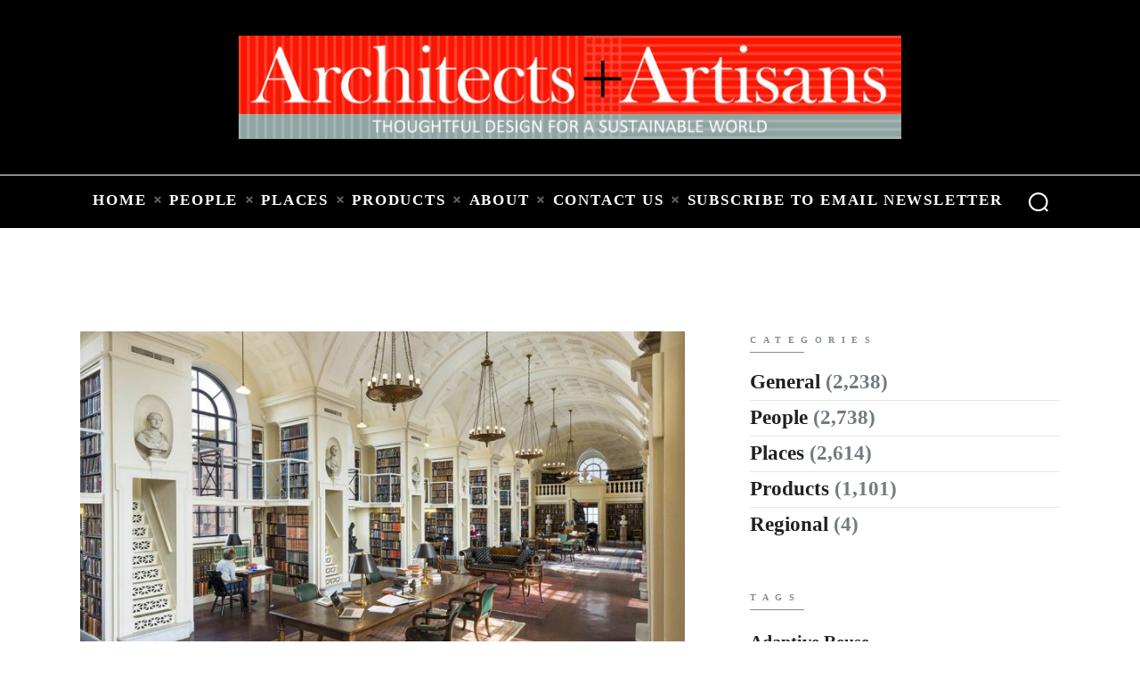

--- FILE ---
content_type: text/html; charset=UTF-8
request_url: https://architectsandartisans.com/blog/tag/renovation/
body_size: 18525
content:
<!DOCTYPE html>
<html lang="en-US" class="no-js scheme_default">
<head>
			<meta charset="UTF-8">
		<meta name="viewport" content="width=device-width, initial-scale=1, maximum-scale=1">
		<meta name="format-detection" content="telephone=no">
		<link rel="profile" href="//gmpg.org/xfn/11">
		<link rel="pingback" href="https://architectsandartisans.com/blog/xmlrpc.php">
		<meta name='robots' content='index, follow, max-image-preview:large, max-snippet:-1, max-video-preview:-1' />
	<style>img:is([sizes="auto" i], [sizes^="auto," i]) { contain-intrinsic-size: 3000px 1500px }</style>
	
	<!-- This site is optimized with the Yoast SEO plugin v26.8 - https://yoast.com/product/yoast-seo-wordpress/ -->
	<title>Renovation Archives | Architects + Artisans</title>
	<link rel="canonical" href="https://architectsandartisans.com/blog/tag/renovation/" />
	<link rel="next" href="https://architectsandartisans.com/blog/tag/renovation/page/2/" />
	<meta property="og:locale" content="en_US" />
	<meta property="og:type" content="article" />
	<meta property="og:title" content="Renovation Archives | Architects + Artisans" />
	<meta property="og:url" content="https://architectsandartisans.com/blog/tag/renovation/" />
	<meta property="og:site_name" content="Architects + Artisans" />
	<meta name="twitter:card" content="summary_large_image" />
	<script type="application/ld+json" class="yoast-schema-graph">{"@context":"https://schema.org","@graph":[{"@type":"CollectionPage","@id":"https://architectsandartisans.com/blog/tag/renovation/","url":"https://architectsandartisans.com/blog/tag/renovation/","name":"Renovation Archives | Architects + Artisans","isPartOf":{"@id":"https://architectsandartisans.com/blog/#website"},"primaryImageOfPage":{"@id":"https://architectsandartisans.com/blog/tag/renovation/#primaryimage"},"image":{"@id":"https://architectsandartisans.com/blog/tag/renovation/#primaryimage"},"thumbnailUrl":"https://architectsandartisans.com/blog/wp-content/uploads/2023/12/1-bostonath-2.jpg","breadcrumb":{"@id":"https://architectsandartisans.com/blog/tag/renovation/#breadcrumb"},"inLanguage":"en-US"},{"@type":"ImageObject","inLanguage":"en-US","@id":"https://architectsandartisans.com/blog/tag/renovation/#primaryimage","url":"https://architectsandartisans.com/blog/wp-content/uploads/2023/12/1-bostonath-2.jpg","contentUrl":"https://architectsandartisans.com/blog/wp-content/uploads/2023/12/1-bostonath-2.jpg","width":1200,"height":756},{"@type":"BreadcrumbList","@id":"https://architectsandartisans.com/blog/tag/renovation/#breadcrumb","itemListElement":[{"@type":"ListItem","position":1,"name":"Home","item":"https://architectsandartisans.com/blog/"},{"@type":"ListItem","position":2,"name":"Renovation"}]},{"@type":"WebSite","@id":"https://architectsandartisans.com/blog/#website","url":"https://architectsandartisans.com/blog/","name":"Architects + Artisans","description":"","potentialAction":[{"@type":"SearchAction","target":{"@type":"EntryPoint","urlTemplate":"https://architectsandartisans.com/blog/?s={search_term_string}"},"query-input":{"@type":"PropertyValueSpecification","valueRequired":true,"valueName":"search_term_string"}}],"inLanguage":"en-US"}]}</script>
	<!-- / Yoast SEO plugin. -->


<link rel='dns-prefetch' href='//ajax.googleapis.com' />
<link rel='dns-prefetch' href='//fonts.googleapis.com' />
<link rel="alternate" type="application/rss+xml" title="Architects + Artisans &raquo; Feed" href="https://architectsandartisans.com/blog/feed/" />
<link rel="alternate" type="application/rss+xml" title="Architects + Artisans &raquo; Renovation Tag Feed" href="https://architectsandartisans.com/blog/tag/renovation/feed/" />
<meta property="og:site_name" content="Architects + Artisans" />
			<meta property="og:description" content="" />
			<meta property="og:type" content="website" /><script type="text/javascript">
/* <![CDATA[ */
window._wpemojiSettings = {"baseUrl":"https:\/\/s.w.org\/images\/core\/emoji\/16.0.1\/72x72\/","ext":".png","svgUrl":"https:\/\/s.w.org\/images\/core\/emoji\/16.0.1\/svg\/","svgExt":".svg","source":{"concatemoji":"https:\/\/architectsandartisans.com\/blog\/wp-includes\/js\/wp-emoji-release.min.js?ver=6.8.3"}};
/*! This file is auto-generated */
!function(s,n){var o,i,e;function c(e){try{var t={supportTests:e,timestamp:(new Date).valueOf()};sessionStorage.setItem(o,JSON.stringify(t))}catch(e){}}function p(e,t,n){e.clearRect(0,0,e.canvas.width,e.canvas.height),e.fillText(t,0,0);var t=new Uint32Array(e.getImageData(0,0,e.canvas.width,e.canvas.height).data),a=(e.clearRect(0,0,e.canvas.width,e.canvas.height),e.fillText(n,0,0),new Uint32Array(e.getImageData(0,0,e.canvas.width,e.canvas.height).data));return t.every(function(e,t){return e===a[t]})}function u(e,t){e.clearRect(0,0,e.canvas.width,e.canvas.height),e.fillText(t,0,0);for(var n=e.getImageData(16,16,1,1),a=0;a<n.data.length;a++)if(0!==n.data[a])return!1;return!0}function f(e,t,n,a){switch(t){case"flag":return n(e,"\ud83c\udff3\ufe0f\u200d\u26a7\ufe0f","\ud83c\udff3\ufe0f\u200b\u26a7\ufe0f")?!1:!n(e,"\ud83c\udde8\ud83c\uddf6","\ud83c\udde8\u200b\ud83c\uddf6")&&!n(e,"\ud83c\udff4\udb40\udc67\udb40\udc62\udb40\udc65\udb40\udc6e\udb40\udc67\udb40\udc7f","\ud83c\udff4\u200b\udb40\udc67\u200b\udb40\udc62\u200b\udb40\udc65\u200b\udb40\udc6e\u200b\udb40\udc67\u200b\udb40\udc7f");case"emoji":return!a(e,"\ud83e\udedf")}return!1}function g(e,t,n,a){var r="undefined"!=typeof WorkerGlobalScope&&self instanceof WorkerGlobalScope?new OffscreenCanvas(300,150):s.createElement("canvas"),o=r.getContext("2d",{willReadFrequently:!0}),i=(o.textBaseline="top",o.font="600 32px Arial",{});return e.forEach(function(e){i[e]=t(o,e,n,a)}),i}function t(e){var t=s.createElement("script");t.src=e,t.defer=!0,s.head.appendChild(t)}"undefined"!=typeof Promise&&(o="wpEmojiSettingsSupports",i=["flag","emoji"],n.supports={everything:!0,everythingExceptFlag:!0},e=new Promise(function(e){s.addEventListener("DOMContentLoaded",e,{once:!0})}),new Promise(function(t){var n=function(){try{var e=JSON.parse(sessionStorage.getItem(o));if("object"==typeof e&&"number"==typeof e.timestamp&&(new Date).valueOf()<e.timestamp+604800&&"object"==typeof e.supportTests)return e.supportTests}catch(e){}return null}();if(!n){if("undefined"!=typeof Worker&&"undefined"!=typeof OffscreenCanvas&&"undefined"!=typeof URL&&URL.createObjectURL&&"undefined"!=typeof Blob)try{var e="postMessage("+g.toString()+"("+[JSON.stringify(i),f.toString(),p.toString(),u.toString()].join(",")+"));",a=new Blob([e],{type:"text/javascript"}),r=new Worker(URL.createObjectURL(a),{name:"wpTestEmojiSupports"});return void(r.onmessage=function(e){c(n=e.data),r.terminate(),t(n)})}catch(e){}c(n=g(i,f,p,u))}t(n)}).then(function(e){for(var t in e)n.supports[t]=e[t],n.supports.everything=n.supports.everything&&n.supports[t],"flag"!==t&&(n.supports.everythingExceptFlag=n.supports.everythingExceptFlag&&n.supports[t]);n.supports.everythingExceptFlag=n.supports.everythingExceptFlag&&!n.supports.flag,n.DOMReady=!1,n.readyCallback=function(){n.DOMReady=!0}}).then(function(){return e}).then(function(){var e;n.supports.everything||(n.readyCallback(),(e=n.source||{}).concatemoji?t(e.concatemoji):e.wpemoji&&e.twemoji&&(t(e.twemoji),t(e.wpemoji)))}))}((window,document),window._wpemojiSettings);
/* ]]> */
</script>
<link property="stylesheet" rel='stylesheet' id='litespeed-cache-dummy-css' href='https://architectsandartisans.com/blog/wp-content/plugins/litespeed-cache/assets/css/litespeed-dummy.css?ver=6.8.3' type='text/css' media='all' />
<style id='wp-emoji-styles-inline-css' type='text/css'>

	img.wp-smiley, img.emoji {
		display: inline !important;
		border: none !important;
		box-shadow: none !important;
		height: 1em !important;
		width: 1em !important;
		margin: 0 0.07em !important;
		vertical-align: -0.1em !important;
		background: none !important;
		padding: 0 !important;
	}
</style>
<link property="stylesheet" rel='stylesheet' id='wp-block-library-css' href='https://architectsandartisans.com/blog/wp-includes/css/dist/block-library/style.min.css?ver=6.8.3' type='text/css' media='all' />
<style id='classic-theme-styles-inline-css' type='text/css'>
/*! This file is auto-generated */
.wp-block-button__link{color:#fff;background-color:#32373c;border-radius:9999px;box-shadow:none;text-decoration:none;padding:calc(.667em + 2px) calc(1.333em + 2px);font-size:1.125em}.wp-block-file__button{background:#32373c;color:#fff;text-decoration:none}
</style>
<style id='global-styles-inline-css' type='text/css'>
:root{--wp--preset--aspect-ratio--square: 1;--wp--preset--aspect-ratio--4-3: 4/3;--wp--preset--aspect-ratio--3-4: 3/4;--wp--preset--aspect-ratio--3-2: 3/2;--wp--preset--aspect-ratio--2-3: 2/3;--wp--preset--aspect-ratio--16-9: 16/9;--wp--preset--aspect-ratio--9-16: 9/16;--wp--preset--color--black: #000000;--wp--preset--color--cyan-bluish-gray: #abb8c3;--wp--preset--color--white: #ffffff;--wp--preset--color--pale-pink: #f78da7;--wp--preset--color--vivid-red: #cf2e2e;--wp--preset--color--luminous-vivid-orange: #ff6900;--wp--preset--color--luminous-vivid-amber: #fcb900;--wp--preset--color--light-green-cyan: #7bdcb5;--wp--preset--color--vivid-green-cyan: #00d084;--wp--preset--color--pale-cyan-blue: #8ed1fc;--wp--preset--color--vivid-cyan-blue: #0693e3;--wp--preset--color--vivid-purple: #9b51e0;--wp--preset--color--bg-color: #ffffff;--wp--preset--color--bd-color: #e5e5e5;--wp--preset--color--text: #727b81;--wp--preset--color--text-dark: #212121;--wp--preset--color--text-light: #838b90;--wp--preset--color--text-link: #212121;--wp--preset--color--text-hover: #727b81;--wp--preset--color--text-link-2: #3efdce;--wp--preset--color--text-hover-2: #8be77c;--wp--preset--color--text-link-3: #ddb837;--wp--preset--color--text-hover-3: #eec432;--wp--preset--gradient--vivid-cyan-blue-to-vivid-purple: linear-gradient(135deg,rgba(6,147,227,1) 0%,rgb(155,81,224) 100%);--wp--preset--gradient--light-green-cyan-to-vivid-green-cyan: linear-gradient(135deg,rgb(122,220,180) 0%,rgb(0,208,130) 100%);--wp--preset--gradient--luminous-vivid-amber-to-luminous-vivid-orange: linear-gradient(135deg,rgba(252,185,0,1) 0%,rgba(255,105,0,1) 100%);--wp--preset--gradient--luminous-vivid-orange-to-vivid-red: linear-gradient(135deg,rgba(255,105,0,1) 0%,rgb(207,46,46) 100%);--wp--preset--gradient--very-light-gray-to-cyan-bluish-gray: linear-gradient(135deg,rgb(238,238,238) 0%,rgb(169,184,195) 100%);--wp--preset--gradient--cool-to-warm-spectrum: linear-gradient(135deg,rgb(74,234,220) 0%,rgb(151,120,209) 20%,rgb(207,42,186) 40%,rgb(238,44,130) 60%,rgb(251,105,98) 80%,rgb(254,248,76) 100%);--wp--preset--gradient--blush-light-purple: linear-gradient(135deg,rgb(255,206,236) 0%,rgb(152,150,240) 100%);--wp--preset--gradient--blush-bordeaux: linear-gradient(135deg,rgb(254,205,165) 0%,rgb(254,45,45) 50%,rgb(107,0,62) 100%);--wp--preset--gradient--luminous-dusk: linear-gradient(135deg,rgb(255,203,112) 0%,rgb(199,81,192) 50%,rgb(65,88,208) 100%);--wp--preset--gradient--pale-ocean: linear-gradient(135deg,rgb(255,245,203) 0%,rgb(182,227,212) 50%,rgb(51,167,181) 100%);--wp--preset--gradient--electric-grass: linear-gradient(135deg,rgb(202,248,128) 0%,rgb(113,206,126) 100%);--wp--preset--gradient--midnight: linear-gradient(135deg,rgb(2,3,129) 0%,rgb(40,116,252) 100%);--wp--preset--font-size--small: 13px;--wp--preset--font-size--medium: 20px;--wp--preset--font-size--large: 36px;--wp--preset--font-size--x-large: 42px;--wp--preset--spacing--20: 0.44rem;--wp--preset--spacing--30: 0.67rem;--wp--preset--spacing--40: 1rem;--wp--preset--spacing--50: 1.5rem;--wp--preset--spacing--60: 2.25rem;--wp--preset--spacing--70: 3.38rem;--wp--preset--spacing--80: 5.06rem;--wp--preset--shadow--natural: 6px 6px 9px rgba(0, 0, 0, 0.2);--wp--preset--shadow--deep: 12px 12px 50px rgba(0, 0, 0, 0.4);--wp--preset--shadow--sharp: 6px 6px 0px rgba(0, 0, 0, 0.2);--wp--preset--shadow--outlined: 6px 6px 0px -3px rgba(255, 255, 255, 1), 6px 6px rgba(0, 0, 0, 1);--wp--preset--shadow--crisp: 6px 6px 0px rgba(0, 0, 0, 1);}:where(.is-layout-flex){gap: 0.5em;}:where(.is-layout-grid){gap: 0.5em;}body .is-layout-flex{display: flex;}.is-layout-flex{flex-wrap: wrap;align-items: center;}.is-layout-flex > :is(*, div){margin: 0;}body .is-layout-grid{display: grid;}.is-layout-grid > :is(*, div){margin: 0;}:where(.wp-block-columns.is-layout-flex){gap: 2em;}:where(.wp-block-columns.is-layout-grid){gap: 2em;}:where(.wp-block-post-template.is-layout-flex){gap: 1.25em;}:where(.wp-block-post-template.is-layout-grid){gap: 1.25em;}.has-black-color{color: var(--wp--preset--color--black) !important;}.has-cyan-bluish-gray-color{color: var(--wp--preset--color--cyan-bluish-gray) !important;}.has-white-color{color: var(--wp--preset--color--white) !important;}.has-pale-pink-color{color: var(--wp--preset--color--pale-pink) !important;}.has-vivid-red-color{color: var(--wp--preset--color--vivid-red) !important;}.has-luminous-vivid-orange-color{color: var(--wp--preset--color--luminous-vivid-orange) !important;}.has-luminous-vivid-amber-color{color: var(--wp--preset--color--luminous-vivid-amber) !important;}.has-light-green-cyan-color{color: var(--wp--preset--color--light-green-cyan) !important;}.has-vivid-green-cyan-color{color: var(--wp--preset--color--vivid-green-cyan) !important;}.has-pale-cyan-blue-color{color: var(--wp--preset--color--pale-cyan-blue) !important;}.has-vivid-cyan-blue-color{color: var(--wp--preset--color--vivid-cyan-blue) !important;}.has-vivid-purple-color{color: var(--wp--preset--color--vivid-purple) !important;}.has-black-background-color{background-color: var(--wp--preset--color--black) !important;}.has-cyan-bluish-gray-background-color{background-color: var(--wp--preset--color--cyan-bluish-gray) !important;}.has-white-background-color{background-color: var(--wp--preset--color--white) !important;}.has-pale-pink-background-color{background-color: var(--wp--preset--color--pale-pink) !important;}.has-vivid-red-background-color{background-color: var(--wp--preset--color--vivid-red) !important;}.has-luminous-vivid-orange-background-color{background-color: var(--wp--preset--color--luminous-vivid-orange) !important;}.has-luminous-vivid-amber-background-color{background-color: var(--wp--preset--color--luminous-vivid-amber) !important;}.has-light-green-cyan-background-color{background-color: var(--wp--preset--color--light-green-cyan) !important;}.has-vivid-green-cyan-background-color{background-color: var(--wp--preset--color--vivid-green-cyan) !important;}.has-pale-cyan-blue-background-color{background-color: var(--wp--preset--color--pale-cyan-blue) !important;}.has-vivid-cyan-blue-background-color{background-color: var(--wp--preset--color--vivid-cyan-blue) !important;}.has-vivid-purple-background-color{background-color: var(--wp--preset--color--vivid-purple) !important;}.has-black-border-color{border-color: var(--wp--preset--color--black) !important;}.has-cyan-bluish-gray-border-color{border-color: var(--wp--preset--color--cyan-bluish-gray) !important;}.has-white-border-color{border-color: var(--wp--preset--color--white) !important;}.has-pale-pink-border-color{border-color: var(--wp--preset--color--pale-pink) !important;}.has-vivid-red-border-color{border-color: var(--wp--preset--color--vivid-red) !important;}.has-luminous-vivid-orange-border-color{border-color: var(--wp--preset--color--luminous-vivid-orange) !important;}.has-luminous-vivid-amber-border-color{border-color: var(--wp--preset--color--luminous-vivid-amber) !important;}.has-light-green-cyan-border-color{border-color: var(--wp--preset--color--light-green-cyan) !important;}.has-vivid-green-cyan-border-color{border-color: var(--wp--preset--color--vivid-green-cyan) !important;}.has-pale-cyan-blue-border-color{border-color: var(--wp--preset--color--pale-cyan-blue) !important;}.has-vivid-cyan-blue-border-color{border-color: var(--wp--preset--color--vivid-cyan-blue) !important;}.has-vivid-purple-border-color{border-color: var(--wp--preset--color--vivid-purple) !important;}.has-vivid-cyan-blue-to-vivid-purple-gradient-background{background: var(--wp--preset--gradient--vivid-cyan-blue-to-vivid-purple) !important;}.has-light-green-cyan-to-vivid-green-cyan-gradient-background{background: var(--wp--preset--gradient--light-green-cyan-to-vivid-green-cyan) !important;}.has-luminous-vivid-amber-to-luminous-vivid-orange-gradient-background{background: var(--wp--preset--gradient--luminous-vivid-amber-to-luminous-vivid-orange) !important;}.has-luminous-vivid-orange-to-vivid-red-gradient-background{background: var(--wp--preset--gradient--luminous-vivid-orange-to-vivid-red) !important;}.has-very-light-gray-to-cyan-bluish-gray-gradient-background{background: var(--wp--preset--gradient--very-light-gray-to-cyan-bluish-gray) !important;}.has-cool-to-warm-spectrum-gradient-background{background: var(--wp--preset--gradient--cool-to-warm-spectrum) !important;}.has-blush-light-purple-gradient-background{background: var(--wp--preset--gradient--blush-light-purple) !important;}.has-blush-bordeaux-gradient-background{background: var(--wp--preset--gradient--blush-bordeaux) !important;}.has-luminous-dusk-gradient-background{background: var(--wp--preset--gradient--luminous-dusk) !important;}.has-pale-ocean-gradient-background{background: var(--wp--preset--gradient--pale-ocean) !important;}.has-electric-grass-gradient-background{background: var(--wp--preset--gradient--electric-grass) !important;}.has-midnight-gradient-background{background: var(--wp--preset--gradient--midnight) !important;}.has-small-font-size{font-size: var(--wp--preset--font-size--small) !important;}.has-medium-font-size{font-size: var(--wp--preset--font-size--medium) !important;}.has-large-font-size{font-size: var(--wp--preset--font-size--large) !important;}.has-x-large-font-size{font-size: var(--wp--preset--font-size--x-large) !important;}
:where(.wp-block-post-template.is-layout-flex){gap: 1.25em;}:where(.wp-block-post-template.is-layout-grid){gap: 1.25em;}
:where(.wp-block-columns.is-layout-flex){gap: 2em;}:where(.wp-block-columns.is-layout-grid){gap: 2em;}
:root :where(.wp-block-pullquote){font-size: 1.5em;line-height: 1.6;}
</style>
<link property="stylesheet" rel='stylesheet' id='contact-form-7-css' href='https://architectsandartisans.com/blog/wp-content/plugins/contact-form-7/includes/css/styles.css?ver=6.1.1' type='text/css' media='all' />
<link property="stylesheet" rel='stylesheet' id='esg-plugin-settings-css' href='https://architectsandartisans.com/blog/wp-content/plugins/essential-grid/public/assets/css/settings.css?ver=3.0.17.1' type='text/css' media='all' />
<link property="stylesheet" rel='stylesheet' id='tp-fontello-css' href='https://architectsandartisans.com/blog/wp-content/plugins/essential-grid/public/assets/font/fontello/css/fontello.css?ver=3.0.17.1' type='text/css' media='all' />
<link property="stylesheet" rel='stylesheet' id='trx_addons-icons-css' href='https://architectsandartisans.com/blog/wp-content/plugins/trx_addons/css/font-icons/css/trx_addons_icons-embedded.css' type='text/css' media='all' />
<link property="stylesheet" rel='stylesheet' id='jquery-swiper-css' href='https://architectsandartisans.com/blog/wp-content/plugins/trx_addons/js/swiper/swiper.min.css' type='text/css' media='all' />
<link property="stylesheet" rel='stylesheet' id='magnific-popup-css' href='https://architectsandartisans.com/blog/wp-content/plugins/trx_addons/js/magnific/magnific-popup.min.css' type='text/css' media='all' />
<link property="stylesheet" rel='stylesheet' id='trx_addons-css' href='https://architectsandartisans.com/blog/wp-content/plugins/trx_addons/css/trx_addons.css' type='text/css' media='all' />
<link property="stylesheet" rel='stylesheet' id='trx_addons-animation-css' href='https://architectsandartisans.com/blog/wp-content/plugins/trx_addons/css/trx_addons.animation.css' type='text/css' media='all' />
<link property="stylesheet" rel='stylesheet' id='trx_socials-icons-css' href='https://architectsandartisans.com/blog/wp-content/plugins/trx_socials/assets/css/font_icons/css/trx_socials_icons.css' type='text/css' media='all' />
<link property="stylesheet" rel='stylesheet' id='trx_socials-widget_instagram-css' href='https://architectsandartisans.com/blog/wp-content/plugins/trx_socials/widgets/instagram/instagram.css' type='text/css' media='all' />
<link property="stylesheet" rel='stylesheet' id='jquery-ui-style-css' href='https://ajax.googleapis.com/ajax/libs/jqueryui/1.11.4/themes/ui-darkness/jquery-ui.css?ver=1.11.4' type='text/css' media='all' />
<link property="stylesheet" rel='stylesheet' id='elementor-frontend-css' href='https://architectsandartisans.com/blog/wp-content/plugins/elementor/assets/css/frontend.min.css?ver=3.31.3' type='text/css' media='all' />
<style id='elementor-frontend-inline-css' type='text/css'>
.elementor-kit-86831{--e-global-color-primary:#6EC1E4;--e-global-color-secondary:#54595F;--e-global-color-text:#7A7A7A;--e-global-color-accent:#61CE70;--e-global-typography-primary-font-family:"Roboto";--e-global-typography-primary-font-weight:600;--e-global-typography-secondary-font-family:"Roboto Slab";--e-global-typography-secondary-font-weight:400;--e-global-typography-text-font-family:"Roboto";--e-global-typography-text-font-weight:400;--e-global-typography-accent-font-family:"Roboto";--e-global-typography-accent-font-weight:500;color:#000000;font-family:"Times New Roman", Sans-serif;font-size:17px;}.elementor-kit-86831 e-page-transition{background-color:#FFBC7D;}.elementor-kit-86831 h1{font-family:"Times New Roman", Sans-serif;font-weight:600;}.elementor-kit-86831 h2{font-family:"Times New Roman", Sans-serif;font-weight:600;}.elementor-kit-86831 h3{font-family:"Times New Roman", Sans-serif;}.elementor-kit-86831 h4{font-family:"Times New Roman", Sans-serif;}.elementor-kit-86831 h5{font-family:"Times New Roman", Sans-serif;}.elementor-kit-86831 h6{font-family:"Times New Roman", Sans-serif;}.elementor-section.elementor-section-boxed > .elementor-container{max-width:1140px;}.e-con{--container-max-width:1140px;}.elementor-widget:not(:last-child){margin-block-end:20px;}.elementor-element{--widgets-spacing:20px 20px;--widgets-spacing-row:20px;--widgets-spacing-column:20px;}{}h1.entry-title{display:var(--page-title-display);}@media(max-width:1024px){.elementor-section.elementor-section-boxed > .elementor-container{max-width:1024px;}.e-con{--container-max-width:1024px;}}@media(max-width:767px){.elementor-section.elementor-section-boxed > .elementor-container{max-width:767px;}.e-con{--container-max-width:767px;}}
</style>
<link property="stylesheet" rel='stylesheet' id='font-awesome-5-all-css' href='https://architectsandartisans.com/blog/wp-content/plugins/elementor/assets/lib/font-awesome/css/all.min.css?ver=3.31.3' type='text/css' media='all' />
<link property="stylesheet" rel='stylesheet' id='font-awesome-4-shim-css' href='https://architectsandartisans.com/blog/wp-content/plugins/elementor/assets/lib/font-awesome/css/v4-shims.min.css?ver=3.31.3' type='text/css' media='all' />
<link property="stylesheet" rel='stylesheet' id='elementor-gf-local-roboto-css' href='https://architectsandartisans.com/blog/wp-content/uploads/elementor/google-fonts/css/roboto.css?ver=1751186245' type='text/css' media='all' />
<link property="stylesheet" rel='stylesheet' id='elementor-gf-local-robotoslab-css' href='https://architectsandartisans.com/blog/wp-content/uploads/elementor/google-fonts/css/robotoslab.css?ver=1751186271' type='text/css' media='all' />
<link property="stylesheet" rel='stylesheet' id='wp-pagenavi-css' href='https://architectsandartisans.com/blog/wp-content/plugins/wp-pagenavi/pagenavi-css.css?ver=2.70' type='text/css' media='all' />
<link property="stylesheet" rel='stylesheet' id='wpstg-admin-all-pages-style-css' href='https://architectsandartisans.com/blog/wp-content/plugins/wp-staging-pro/assets/css/dist/wpstg-admin-all-pages.min.css?ver=1704138632' type='text/css' media='all' />
<link property="stylesheet" rel='stylesheet' id='marcell-font-google_fonts-css' href='https://fonts.googleapis.com/css?family=Times:300,300italic,400,400italic,700,700italic|Times:400,400italic,700,700italic|Times:400,400italic,700,700italic|Times:400,400italic,700,700italic|Times:400,400italic,700,700italic&#038;subset=latin,latin-ext' type='text/css' media='all' />
<link property="stylesheet" rel='stylesheet' id='fontello-icons-css' href='https://architectsandartisans.com/blog/wp-content/themes/marcell/css/font-icons/css/fontello-embedded.css' type='text/css' media='all' />
<link property="stylesheet" rel='stylesheet' id='marcell-main-css' href='https://architectsandartisans.com/blog/wp-content/themes/marcell/style.css' type='text/css' media='all' />
<link property="stylesheet" rel='stylesheet' id='marcell-custom-css' href='https://architectsandartisans.com/blog/wp-content/themes/marcell/css/__custom.css' type='text/css' media='all' />
<link property="stylesheet" rel='stylesheet' id='marcell-color-default-css' href='https://architectsandartisans.com/blog/wp-content/themes/marcell/css/__colors_default.css' type='text/css' media='all' />
<link property="stylesheet" rel='stylesheet' id='marcell-color-dark-css' href='https://architectsandartisans.com/blog/wp-content/themes/marcell/css/__colors_dark.css' type='text/css' media='all' />
<link property="stylesheet" rel='stylesheet' id='mediaelement-css' href='https://architectsandartisans.com/blog/wp-includes/js/mediaelement/mediaelementplayer-legacy.min.css?ver=4.2.17' type='text/css' media='all' />
<link property="stylesheet" rel='stylesheet' id='wp-mediaelement-css' href='https://architectsandartisans.com/blog/wp-includes/js/mediaelement/wp-mediaelement.min.css?ver=6.8.3' type='text/css' media='all' />
<link property="stylesheet" rel='stylesheet' id='trx_addons-responsive-css' href='https://architectsandartisans.com/blog/wp-content/plugins/trx_addons/css/trx_addons.responsive.css' type='text/css' media='all' />
<link property="stylesheet" rel='stylesheet' id='marcell-responsive-css' href='https://architectsandartisans.com/blog/wp-content/themes/marcell/css/responsive.css' type='text/css' media='all' />
<script type="text/javascript" src="https://architectsandartisans.com/blog/wp-includes/js/jquery/jquery.min.js?ver=3.7.1" id="jquery-core-js"></script>
<script type="text/javascript" src="https://architectsandartisans.com/blog/wp-includes/js/jquery/jquery-migrate.min.js?ver=3.4.1" id="jquery-migrate-js"></script>
<script type="text/javascript" src="https://architectsandartisans.com/blog/wp-content/plugins/elementor/assets/lib/font-awesome/js/v4-shims.min.js?ver=3.31.3" id="font-awesome-4-shim-js"></script>
<script type="text/javascript" id="wpstg-global-js-extra">
/* <![CDATA[ */
var wpstg = {"nonce":"182f61e9f4"};
/* ]]> */
</script>
<script type="text/javascript" src="https://architectsandartisans.com/blog/wp-content/plugins/wp-staging-pro/assets/js/dist/wpstg-blank-loader.js?ver=6.8.3" id="wpstg-global-js"></script>
<script type="text/javascript" src="https://architectsandartisans.com/blog/wp-content/plugins/wp-staging-pro/assets/js/dist/pro/wpstg-admin-all-pages.min.js?ver=1704138632" id="wpstg-admin-all-pages-script-js"></script>
<link rel="https://api.w.org/" href="https://architectsandartisans.com/blog/wp-json/" /><link rel="alternate" title="JSON" type="application/json" href="https://architectsandartisans.com/blog/wp-json/wp/v2/tags/9468" /><link rel="EditURI" type="application/rsd+xml" title="RSD" href="https://architectsandartisans.com/blog/xmlrpc.php?rsd" />
<meta name="generator" content="WordPress 6.8.3" />
<!-- Google tag (gtag.js) -->
<script async src="https://www.googletagmanager.com/gtag/js?id=G-033QRNF74F"></script>
<script>
  window.dataLayer = window.dataLayer || [];
  function gtag(){dataLayer.push(arguments);}
  gtag('js', new Date());

  gtag('config', 'G-033QRNF74F');
</script></head>

<body class="archive tag tag-renovation tag-9468 wp-theme-marcell ua_chrome eio-default metaslider-plugin body_tag scheme_default blog_mode_blog body_style_wide  is_stream blog_style_excerpt sidebar_show sidebar_right trx_addons_present header_type_custom header_style_header-custom-86780 header_position_default  no_layout elementor-default elementor-kit-86831">

	
	
	<div class="body_wrap">

		<div class="page_wrap"><header class="top_panel top_panel_custom top_panel_custom_86780 top_panel_custom_elementor-header-default without_bg_image"><style id="elementor-post-86780">.elementor-86780 .elementor-element.elementor-element-3461d22d:not(.elementor-motion-effects-element-type-background), .elementor-86780 .elementor-element.elementor-element-3461d22d > .elementor-motion-effects-container > .elementor-motion-effects-layer{background-color:#000000;}.elementor-86780 .elementor-element.elementor-element-3461d22d{transition:background 0.3s, border 0.3s, border-radius 0.3s, box-shadow 0.3s;margin-top:0px;margin-bottom:1px;padding:40px 0px 40px 0px;}.elementor-86780 .elementor-element.elementor-element-3461d22d > .elementor-background-overlay{transition:background 0.3s, border-radius 0.3s, opacity 0.3s;}.elementor-86780 .elementor-element.elementor-element-5771dcab img{width:60%;}.elementor-86780 .elementor-element.elementor-element-58dda4c8:not(.elementor-motion-effects-element-type-background), .elementor-86780 .elementor-element.elementor-element-58dda4c8 > .elementor-motion-effects-container > .elementor-motion-effects-layer{background-color:#000000;}.elementor-86780 .elementor-element.elementor-element-58dda4c8{transition:background 0.3s, border 0.3s, border-radius 0.3s, box-shadow 0.3s;margin-top:0px;margin-bottom:0px;padding:0px 0px 0px 0px;}.elementor-86780 .elementor-element.elementor-element-58dda4c8 > .elementor-background-overlay{transition:background 0.3s, border-radius 0.3s, opacity 0.3s;}@media(max-width:767px){.elementor-86780 .elementor-element.elementor-element-5771dcab img{width:100%;}.elementor-86780 .elementor-element.elementor-element-58dda4c8{padding:20px 0px 20px 0px;}}</style><style>.elementor-86780 .elementor-element.elementor-element-3461d22d:not(.elementor-motion-effects-element-type-background), .elementor-86780 .elementor-element.elementor-element-3461d22d > .elementor-motion-effects-container > .elementor-motion-effects-layer{background-color:#000000;}.elementor-86780 .elementor-element.elementor-element-3461d22d{transition:background 0.3s, border 0.3s, border-radius 0.3s, box-shadow 0.3s;margin-top:0px;margin-bottom:1px;padding:40px 0px 40px 0px;}.elementor-86780 .elementor-element.elementor-element-3461d22d > .elementor-background-overlay{transition:background 0.3s, border-radius 0.3s, opacity 0.3s;}.elementor-86780 .elementor-element.elementor-element-5771dcab img{width:60%;}.elementor-86780 .elementor-element.elementor-element-58dda4c8:not(.elementor-motion-effects-element-type-background), .elementor-86780 .elementor-element.elementor-element-58dda4c8 > .elementor-motion-effects-container > .elementor-motion-effects-layer{background-color:#000000;}.elementor-86780 .elementor-element.elementor-element-58dda4c8{transition:background 0.3s, border 0.3s, border-radius 0.3s, box-shadow 0.3s;margin-top:0px;margin-bottom:0px;padding:0px 0px 0px 0px;}.elementor-86780 .elementor-element.elementor-element-58dda4c8 > .elementor-background-overlay{transition:background 0.3s, border-radius 0.3s, opacity 0.3s;}@media(max-width:767px){.elementor-86780 .elementor-element.elementor-element-5771dcab img{width:100%;}.elementor-86780 .elementor-element.elementor-element-58dda4c8{padding:20px 0px 20px 0px;}}</style>		<div data-elementor-type="wp-post" data-elementor-id="86780" class="elementor elementor-86780" data-elementor-post-type="cpt_layouts">
						<section class="elementor-section elementor-top-section elementor-element elementor-element-3461d22d elementor-section-full_width elementor-section-stretched elementor-section-height-default elementor-section-height-default" data-id="3461d22d" data-element_type="section" data-settings="{&quot;stretch_section&quot;:&quot;section-stretched&quot;,&quot;background_background&quot;:&quot;classic&quot;}">
						<div class="elementor-container elementor-column-gap-wide">
					<div class="elementor-column elementor-col-100 elementor-top-column elementor-element elementor-element-4d0a4e56 sc_layouts_column_icons_position_left" data-id="4d0a4e56" data-element_type="column">
			<div class="elementor-widget-wrap elementor-element-populated">
						<div class="sc_layouts_item elementor-element elementor-element-5771dcab elementor-widget elementor-widget-image" data-id="5771dcab" data-element_type="widget" data-widget_type="image.default">
				<div class="elementor-widget-container">
															<img fetchpriority="high" width="2560" height="400" src="https://architectsandartisans.com/blog/wp-content/uploads/2023/08/AA-logo-with-tag-gray-3-scaled-1.jpg" class="attachment-full size-full wp-image-86801" alt="" srcset="https://architectsandartisans.com/blog/wp-content/uploads/2023/08/AA-logo-with-tag-gray-3-scaled-1.jpg 2560w, https://architectsandartisans.com/blog/wp-content/uploads/2023/08/AA-logo-with-tag-gray-3-scaled-1-300x47.jpg 300w, https://architectsandartisans.com/blog/wp-content/uploads/2023/08/AA-logo-with-tag-gray-3-scaled-1-1024x160.jpg 1024w, https://architectsandartisans.com/blog/wp-content/uploads/2023/08/AA-logo-with-tag-gray-3-scaled-1-768x120.jpg 768w, https://architectsandartisans.com/blog/wp-content/uploads/2023/08/AA-logo-with-tag-gray-3-scaled-1-1536x240.jpg 1536w, https://architectsandartisans.com/blog/wp-content/uploads/2023/08/AA-logo-with-tag-gray-3-scaled-1-2048x320.jpg 2048w, https://architectsandartisans.com/blog/wp-content/uploads/2023/08/AA-logo-with-tag-gray-3-scaled-1-370x58.jpg 370w, https://architectsandartisans.com/blog/wp-content/uploads/2023/08/AA-logo-with-tag-gray-3-scaled-1-760x119.jpg 760w" sizes="(max-width: 2560px) 100vw, 2560px" />															</div>
				</div>
					</div>
		</div>
					</div>
		</section>
				<section class="elementor-section elementor-top-section elementor-element elementor-element-58dda4c8 elementor-section-stretched scheme_dark elementor-section-full_width elementor-section-height-default elementor-section-height-default" data-id="58dda4c8" data-element_type="section" data-settings="{&quot;stretch_section&quot;:&quot;section-stretched&quot;,&quot;background_background&quot;:&quot;classic&quot;}">
						<div class="elementor-container elementor-column-gap-extended">
					<div class="elementor-column elementor-col-100 elementor-top-column elementor-element elementor-element-271b01f0 sc_layouts_column sc_layouts_column_align_center sc_layouts_column_icons_position_right" data-id="271b01f0" data-element_type="column">
			<div class="elementor-widget-wrap elementor-element-populated">
						<div class="sc_layouts_item elementor-element elementor-element-74a89306 elementor-widget elementor-widget-trx_sc_layouts_menu" data-id="74a89306" data-element_type="widget" data-widget_type="trx_sc_layouts_menu.default">
				<div class="elementor-widget-container">
					<nav class="sc_layouts_menu sc_layouts_menu_default sc_layouts_menu_dir_horizontal menu_hover_fade hide_on_mobile" id="trx_sc_layouts_menu_1763898878" data-animation-in="fadeIn" data-animation-out="fadeOut"		><ul id="menu_main" class="sc_layouts_menu_nav menu_main_nav"><li id="menu-item-89275" class="menu-item menu-item-type-post_type menu-item-object-page menu-item-home menu-item-89275"><a href="https://architectsandartisans.com/blog/"><span>Home</span></a></li><li id="menu-item-89278" class="menu-item menu-item-type-post_type menu-item-object-page menu-item-89278"><a href="https://architectsandartisans.com/blog/people/"><span>People</span></a></li><li id="menu-item-89277" class="menu-item menu-item-type-post_type menu-item-object-page menu-item-89277"><a href="https://architectsandartisans.com/blog/places/"><span>Places</span></a></li><li id="menu-item-89276" class="menu-item menu-item-type-post_type menu-item-object-page menu-item-89276"><a href="https://architectsandartisans.com/blog/products/"><span>Products</span></a></li><li id="menu-item-89279" class="menu-item menu-item-type-post_type menu-item-object-page menu-item-89279"><a href="https://architectsandartisans.com/blog/about/"><span>About</span></a></li><li id="menu-item-40489" class="menu-item menu-item-type-post_type menu-item-object-page menu-item-40489"><a href="https://architectsandartisans.com/blog/contact-us/"><span>Contact Us</span></a></li><li id="menu-item-40487" class="menu-item menu-item-type-post_type menu-item-object-page menu-item-40487"><a href="https://architectsandartisans.com/blog/subscribe-to-email-newsletter/"><span>Subscribe to Email Newsletter</span></a></li></ul></nav><!-- /.sc_layouts_menu --><div class="sc_layouts_iconed_text sc_layouts_menu_mobile_button">
		<a class="sc_layouts_item_link sc_layouts_iconed_text_link" href="#">
			<span class="sc_layouts_item_icon sc_layouts_iconed_text_icon trx_addons_icon-menu"></span>
		</a>
	</div>				</div>
				</div>
				<div class="sc_layouts_item elementor-element elementor-element-15dc8f2d elementor-widget elementor-widget-trx_sc_layouts_search" data-id="15dc8f2d" data-element_type="widget" data-widget_type="trx_sc_layouts_search.default">
				<div class="elementor-widget-container">
					<div id="trx_sc_layouts_search_984919902" class="sc_layouts_search"><div class="search_wrap search_style_expand search_ajax layouts_search">
	<div class="search_form_wrap">
		<form role="search" method="get" class="search_form" action="https://architectsandartisans.com/blog/">
			<input type="text" class="search_field" placeholder="Search" value="" name="s">
			<button type="submit" class="search_submit trx_addons_icon-search"></button>
					</form>
	</div>
	<div class="search_results widget_area"><a href="#" class="search_results_close trx_addons_icon-cancel"></a><div class="search_results_content"></div></div></div></div><!-- /.sc_layouts_search -->				</div>
				</div>
					</div>
		</div>
					</div>
		</section>
				</div>
		</header><div class="menu_mobile_overlay"></div>
<div class="menu_mobile menu_mobile_fullscreen scheme_dark">
	<div class="menu_mobile_inner">
        <div class="content_wrap"><a class="menu_mobile_close icon-cancel"></a><a class="sc_layouts_logo" href="https://architectsandartisans.com/blog/"><img src="//architectsandartisans.com/blog/wp-content/uploads/2023/08/AA-logo-with-tag-gray-3-300x47.jpg" alt="Architects + Artisans" width="300" height="47"></a><div class="search_wrap search_style_fullscreen search_mobile">
	<div class="search_form_wrap">
		<form role="search" method="get" class="search_form" action="https://architectsandartisans.com/blog/">
			<input type="text" class="search_field" placeholder="Search" value="" name="s">
			<button type="submit" class="search_submit trx_addons_icon-search"></button>
							<a class="search_close trx_addons_icon-delete"></a>
					</form>
	</div>
	</div></div>
        <nav itemscope itemtype="//schema.org/SiteNavigationElement" class="menu_mobile_nav_area"><ul id="menu_mobile" class=" menu_mobile_nav"><li class="menu-item menu-item-type-post_type menu-item-object-page menu-item-home menu-item-89275"><a href="https://architectsandartisans.com/blog/"><span>Home</span></a></li><li class="menu-item menu-item-type-post_type menu-item-object-page menu-item-89278"><a href="https://architectsandartisans.com/blog/people/"><span>People</span></a></li><li class="menu-item menu-item-type-post_type menu-item-object-page menu-item-89277"><a href="https://architectsandartisans.com/blog/places/"><span>Places</span></a></li><li class="menu-item menu-item-type-post_type menu-item-object-page menu-item-89276"><a href="https://architectsandartisans.com/blog/products/"><span>Products</span></a></li><li class="menu-item menu-item-type-post_type menu-item-object-page menu-item-89279"><a href="https://architectsandartisans.com/blog/about/"><span>About</span></a></li><li class="menu-item menu-item-type-post_type menu-item-object-page menu-item-40489"><a href="https://architectsandartisans.com/blog/contact-us/"><span>Contact Us</span></a></li><li class="menu-item menu-item-type-post_type menu-item-object-page menu-item-40487"><a href="https://architectsandartisans.com/blog/subscribe-to-email-newsletter/"><span>Subscribe to Email Newsletter</span></a></li></ul></nav><div class="socials_mobile"><a target="_blank" href="https://instagram.com/mikewelton" class="social_item social_item_style_icons social_item_type_icons"><span class="social_icon social_icon_instagram"><span class="icon-instagram"></span></span></a><a target="_blank" href="https://facebook.com/architects-artisans-108775435813213" class="social_item social_item_style_icons social_item_type_icons"><span class="social_icon social_icon_facebook-1"><span class="icon-facebook-1"></span></span></a><a target="_blank" href="https://twitter.com/mikewelton" class="social_item social_item_style_icons social_item_type_icons"><span class="social_icon social_icon_twitter-1"><span class="icon-twitter-1"></span></span></a></div>	</div>
</div>

			<div class="page_content_wrap">

								<div class="content_wrap">
				
									

					<div class="content">
										
<div class="posts_container"><article id="post-88998" 
	class="post_item post_layout_excerpt post_format_standard post-88998 post type-post status-publish format-standard has-post-thumbnail hentry category-general category-people category-places tag-boston-athenaeum tag-featured tag-renovation"		><div class="post_featured with_thumb hover_dots"><img width="679" height="428" src="https://architectsandartisans.com/blog/wp-content/uploads/2023/12/1-bostonath-2.jpg" class="attachment-marcell-thumb-big size-marcell-thumb-big wp-post-image" alt="" decoding="async" srcset="https://architectsandartisans.com/blog/wp-content/uploads/2023/12/1-bostonath-2.jpg 1200w, https://architectsandartisans.com/blog/wp-content/uploads/2023/12/1-bostonath-2-300x189.jpg 300w, https://architectsandartisans.com/blog/wp-content/uploads/2023/12/1-bostonath-2-1024x645.jpg 1024w, https://architectsandartisans.com/blog/wp-content/uploads/2023/12/1-bostonath-2-768x484.jpg 768w, https://architectsandartisans.com/blog/wp-content/uploads/2023/12/1-bostonath-2-770x485.jpg 770w, https://architectsandartisans.com/blog/wp-content/uploads/2023/12/1-bostonath-2-370x233.jpg 370w" sizes="(max-width: 679px) 100vw, 679px" /><div class="mask"></div><a href="https://architectsandartisans.com/blog/new-life-for-the-boston-athenaeum-traditional-building/" aria-hidden="true" class="icons"><span></span><span></span><span></span></a></div>		<div class="post_header entry-header">
			<div class="post_meta">						<span class="post_meta_item post_date"><a href="https://architectsandartisans.com/blog/new-life-for-the-boston-athenaeum-traditional-building/">December 18, 2023</a></span>
												<a class="post_meta_item post_author" rel="author" href="https://architectsandartisans.com/blog/author/mike/">
							by Mike Welton						</a>
						</div><!-- .post_meta --><h3 class="post_title entry-title"><a href="https://architectsandartisans.com/blog/new-life-for-the-boston-athenaeum-traditional-building/" rel="bookmark">New Life for the Boston Athenaeum: Traditional Building</a></h3>		</div><!-- .post_header --><div class="post_content entry-content"></div><!-- .entry-content -->
</article><article id="post-88550" 
	class="post_item post_layout_excerpt post_format_standard post-88550 post type-post status-publish format-standard has-post-thumbnail hentry category-general category-people category-places tag-boston-athenaeum tag-featured tag-renovation"		><div class="post_featured with_thumb hover_dots"><img loading="lazy" width="760" height="358" src="https://architectsandartisans.com/blog/wp-content/uploads/2023/11/1-boston-athenaeum-annum-architects-4x3-162-scaled-1.jpg" class="attachment-marcell-thumb-big size-marcell-thumb-big wp-post-image" alt="" decoding="async" srcset="https://architectsandartisans.com/blog/wp-content/uploads/2023/11/1-boston-athenaeum-annum-architects-4x3-162-scaled-1.jpg 2560w, https://architectsandartisans.com/blog/wp-content/uploads/2023/11/1-boston-athenaeum-annum-architects-4x3-162-scaled-1-300x141.jpg 300w, https://architectsandartisans.com/blog/wp-content/uploads/2023/11/1-boston-athenaeum-annum-architects-4x3-162-scaled-1-1024x483.jpg 1024w, https://architectsandartisans.com/blog/wp-content/uploads/2023/11/1-boston-athenaeum-annum-architects-4x3-162-scaled-1-768x362.jpg 768w, https://architectsandartisans.com/blog/wp-content/uploads/2023/11/1-boston-athenaeum-annum-architects-4x3-162-scaled-1-1536x724.jpg 1536w, https://architectsandartisans.com/blog/wp-content/uploads/2023/11/1-boston-athenaeum-annum-architects-4x3-162-scaled-1-2048x966.jpg 2048w, https://architectsandartisans.com/blog/wp-content/uploads/2023/11/1-boston-athenaeum-annum-architects-4x3-162-scaled-1-770x363.jpg 770w, https://architectsandartisans.com/blog/wp-content/uploads/2023/11/1-boston-athenaeum-annum-architects-4x3-162-scaled-1-370x174.jpg 370w, https://architectsandartisans.com/blog/wp-content/uploads/2023/11/1-boston-athenaeum-annum-architects-4x3-162-scaled-1-700x330.jpg 700w" sizes="(max-width: 760px) 100vw, 760px" /><div class="mask"></div><a href="https://architectsandartisans.com/blog/traditional-building-new-life-for-the-boston-athenaeum-2/" aria-hidden="true" class="icons"><span></span><span></span><span></span></a></div>		<div class="post_header entry-header">
			<div class="post_meta">						<span class="post_meta_item post_date"><a href="https://architectsandartisans.com/blog/traditional-building-new-life-for-the-boston-athenaeum-2/">November 15, 2023</a></span>
												<a class="post_meta_item post_author" rel="author" href="https://architectsandartisans.com/blog/author/mike/">
							by Mike Welton						</a>
						</div><!-- .post_meta --><h3 class="post_title entry-title"><a href="https://architectsandartisans.com/blog/traditional-building-new-life-for-the-boston-athenaeum-2/" rel="bookmark">Traditional Building: New Life for the Boston Athenaeum</a></h3>		</div><!-- .post_header --><div class="post_content entry-content"></div><!-- .entry-content -->
</article><article id="post-88027" 
	class="post_item post_layout_excerpt post_format_standard post-88027 post type-post status-publish format-standard has-post-thumbnail hentry category-general category-people category-places tag-featured tag-midcentury-modern tag-renovation"		><div class="post_featured with_thumb hover_dots"><img loading="lazy" width="743" height="407" src="https://architectsandartisans.com/blog/wp-content/uploads/2023/10/1-27-1.jpg" class="attachment-marcell-thumb-big size-marcell-thumb-big wp-post-image" alt="" decoding="async" srcset="https://architectsandartisans.com/blog/wp-content/uploads/2023/10/1-27-1.jpg 743w, https://architectsandartisans.com/blog/wp-content/uploads/2023/10/1-27-1-300x164.jpg 300w, https://architectsandartisans.com/blog/wp-content/uploads/2023/10/1-27-1-370x203.jpg 370w" sizes="(max-width: 743px) 100vw, 743px" /><div class="mask"></div><a href="https://architectsandartisans.com/blog/rethinking-an-eichler-homes-great-room-with-john-klopf/" aria-hidden="true" class="icons"><span></span><span></span><span></span></a></div>		<div class="post_header entry-header">
			<div class="post_meta">						<span class="post_meta_item post_date"><a href="https://architectsandartisans.com/blog/rethinking-an-eichler-homes-great-room-with-john-klopf/">October 19, 2023</a></span>
												<a class="post_meta_item post_author" rel="author" href="https://architectsandartisans.com/blog/author/mike/">
							by Mike Welton						</a>
						</div><!-- .post_meta --><h3 class="post_title entry-title"><a href="https://architectsandartisans.com/blog/rethinking-an-eichler-homes-great-room-with-john-klopf/" rel="bookmark">Rethinking an Eichler Home&#8217;s Great Room with John Klopf</a></h3>		</div><!-- .post_header --><div class="post_content entry-content"></div><!-- .entry-content -->
</article><article id="post-87964" 
	class="post_item post_layout_excerpt post_format_standard post-87964 post type-post status-publish format-standard has-post-thumbnail hentry category-general category-people category-places tag-featured tag-homewood-alabama tag-renovation"		><div class="post_featured with_thumb hover_dots"><img loading="lazy" width="620" height="406" src="https://architectsandartisans.com/blog/wp-content/uploads/2023/10/hiltz_lauber_highres-33-large-1.jpg" class="attachment-marcell-thumb-big size-marcell-thumb-big wp-post-image" alt="" decoding="async" srcset="https://architectsandartisans.com/blog/wp-content/uploads/2023/10/hiltz_lauber_highres-33-large-1.jpg 620w, https://architectsandartisans.com/blog/wp-content/uploads/2023/10/hiltz_lauber_highres-33-large-1-300x196.jpg 300w, https://architectsandartisans.com/blog/wp-content/uploads/2023/10/hiltz_lauber_highres-33-large-1-370x242.jpg 370w" sizes="(max-width: 620px) 100vw, 620px" /><div class="mask"></div><a href="https://architectsandartisans.com/blog/a-british-accent-in-alabama-from-traditional-building/" aria-hidden="true" class="icons"><span></span><span></span><span></span></a></div>		<div class="post_header entry-header">
			<div class="post_meta">						<span class="post_meta_item post_date"><a href="https://architectsandartisans.com/blog/a-british-accent-in-alabama-from-traditional-building/">October 16, 2023</a></span>
												<a class="post_meta_item post_author" rel="author" href="https://architectsandartisans.com/blog/author/mike/">
							by Mike Welton						</a>
						</div><!-- .post_meta --><h3 class="post_title entry-title"><a href="https://architectsandartisans.com/blog/a-british-accent-in-alabama-from-traditional-building/" rel="bookmark">A British Accent in Alabama, from Traditional Building</a></h3>		</div><!-- .post_header --><div class="post_content entry-content"></div><!-- .entry-content -->
</article><article id="post-87878" 
	class="post_item post_layout_excerpt post_format_standard post-87878 post type-post status-publish format-standard has-post-thumbnail hentry category-general category-people category-places tag-featured tag-renovation tag-willie-nelson"		><div class="post_featured with_thumb hover_dots"><img loading="lazy" width="601" height="428" src="https://architectsandartisans.com/blog/wp-content/uploads/2023/10/2-LUCK_OPRY_N9-scaled.jpg" class="attachment-marcell-thumb-big size-marcell-thumb-big wp-post-image" alt="" decoding="async" srcset="https://architectsandartisans.com/blog/wp-content/uploads/2023/10/2-LUCK_OPRY_N9-scaled.jpg 2560w, https://architectsandartisans.com/blog/wp-content/uploads/2023/10/2-LUCK_OPRY_N9-300x214.jpg 300w, https://architectsandartisans.com/blog/wp-content/uploads/2023/10/2-LUCK_OPRY_N9-1024x729.jpg 1024w, https://architectsandartisans.com/blog/wp-content/uploads/2023/10/2-LUCK_OPRY_N9-768x547.jpg 768w, https://architectsandartisans.com/blog/wp-content/uploads/2023/10/2-LUCK_OPRY_N9-1536x1094.jpg 1536w, https://architectsandartisans.com/blog/wp-content/uploads/2023/10/2-LUCK_OPRY_N9-2048x1459.jpg 2048w, https://architectsandartisans.com/blog/wp-content/uploads/2023/10/2-LUCK_OPRY_N9-770x549.jpg 770w, https://architectsandartisans.com/blog/wp-content/uploads/2023/10/2-LUCK_OPRY_N9-370x264.jpg 370w" sizes="(max-width: 601px) 100vw, 601px" /><div class="mask"></div><a href="https://architectsandartisans.com/blog/an-update-to-willie-nelsons-opry-house-and-saloon/" aria-hidden="true" class="icons"><span></span><span></span><span></span></a></div>		<div class="post_header entry-header">
			<div class="post_meta">						<span class="post_meta_item post_date"><a href="https://architectsandartisans.com/blog/an-update-to-willie-nelsons-opry-house-and-saloon/">October 12, 2023</a></span>
												<a class="post_meta_item post_author" rel="author" href="https://architectsandartisans.com/blog/author/mike/">
							by Mike Welton						</a>
						</div><!-- .post_meta --><h3 class="post_title entry-title"><a href="https://architectsandartisans.com/blog/an-update-to-willie-nelsons-opry-house-and-saloon/" rel="bookmark">An Update to Willie Nelson&#8217;s Opry House and Saloon</a></h3>		</div><!-- .post_header --><div class="post_content entry-content"></div><!-- .entry-content -->
</article><article id="post-87480" 
	class="post_item post_layout_excerpt post_format_standard post-87480 post type-post status-publish format-standard has-post-thumbnail hentry category-general category-people category-places tag-featured tag-homewood-alabama tag-renovation"		><div class="post_featured with_thumb hover_dots"><img loading="lazy" width="620" height="228" src="https://architectsandartisans.com/blog/wp-content/uploads/2023/09/1hiltz_lauber_highres-7-large.jpg" class="attachment-marcell-thumb-big size-marcell-thumb-big wp-post-image" alt="" decoding="async" srcset="https://architectsandartisans.com/blog/wp-content/uploads/2023/09/1hiltz_lauber_highres-7-large.jpg 620w, https://architectsandartisans.com/blog/wp-content/uploads/2023/09/1hiltz_lauber_highres-7-large-300x110.jpg 300w, https://architectsandartisans.com/blog/wp-content/uploads/2023/09/1hiltz_lauber_highres-7-large-370x136.jpg 370w" sizes="(max-width: 620px) 100vw, 620px" /><div class="mask"></div><a href="https://architectsandartisans.com/blog/from-traditional-building-a-british-accent-in-alabama/" aria-hidden="true" class="icons"><span></span><span></span><span></span></a></div>		<div class="post_header entry-header">
			<div class="post_meta">						<span class="post_meta_item post_date"><a href="https://architectsandartisans.com/blog/from-traditional-building-a-british-accent-in-alabama/">September 11, 2023</a></span>
												<a class="post_meta_item post_author" rel="author" href="https://architectsandartisans.com/blog/author/mike/">
							by Mike Welton						</a>
						</div><!-- .post_meta --><h3 class="post_title entry-title"><a href="https://architectsandartisans.com/blog/from-traditional-building-a-british-accent-in-alabama/" rel="bookmark">From Traditional Building, a British Accent in Alabama</a></h3>		</div><!-- .post_header --><div class="post_content entry-content"></div><!-- .entry-content -->
</article><article id="post-86529" 
	class="post_item post_layout_excerpt post_format_standard post-86529 post type-post status-publish format-standard has-post-thumbnail hentry category-general category-people category-places tag-featured tag-greenwich tag-renovation"		><div class="post_featured with_thumb hover_dots"><img loading="lazy" width="760" height="409" src="https://architectsandartisans.com/blog/wp-content/uploads/2023/06/2-Waterfront-Mediterranean-Aerial-After-Charles-Hilton-Architects-scaled.jpg" class="attachment-marcell-thumb-big size-marcell-thumb-big wp-post-image" alt="" decoding="async" srcset="https://architectsandartisans.com/blog/wp-content/uploads/2023/06/2-Waterfront-Mediterranean-Aerial-After-Charles-Hilton-Architects-scaled.jpg 2560w, https://architectsandartisans.com/blog/wp-content/uploads/2023/06/2-Waterfront-Mediterranean-Aerial-After-Charles-Hilton-Architects-300x161.jpg 300w, https://architectsandartisans.com/blog/wp-content/uploads/2023/06/2-Waterfront-Mediterranean-Aerial-After-Charles-Hilton-Architects-1024x551.jpg 1024w, https://architectsandartisans.com/blog/wp-content/uploads/2023/06/2-Waterfront-Mediterranean-Aerial-After-Charles-Hilton-Architects-768x413.jpg 768w, https://architectsandartisans.com/blog/wp-content/uploads/2023/06/2-Waterfront-Mediterranean-Aerial-After-Charles-Hilton-Architects-1536x826.jpg 1536w, https://architectsandartisans.com/blog/wp-content/uploads/2023/06/2-Waterfront-Mediterranean-Aerial-After-Charles-Hilton-Architects-2048x1101.jpg 2048w, https://architectsandartisans.com/blog/wp-content/uploads/2023/06/2-Waterfront-Mediterranean-Aerial-After-Charles-Hilton-Architects-scaled-700x376.jpg 700w" sizes="(max-width: 760px) 100vw, 760px" /><div class="mask"></div><a href="https://architectsandartisans.com/blog/architect-charles-hilton-updates-a-greenwich-classic/" aria-hidden="true" class="icons"><span></span><span></span><span></span></a></div>		<div class="post_header entry-header">
			<div class="post_meta">						<span class="post_meta_item post_date"><a href="https://architectsandartisans.com/blog/architect-charles-hilton-updates-a-greenwich-classic/">July 21, 2023</a></span>
												<a class="post_meta_item post_author" rel="author" href="https://architectsandartisans.com/blog/author/mike/">
							by Mike Welton						</a>
						</div><!-- .post_meta --><h3 class="post_title entry-title"><a href="https://architectsandartisans.com/blog/architect-charles-hilton-updates-a-greenwich-classic/" rel="bookmark">Architect Charles Hilton Updates a Greenwich Classic</a></h3>		</div><!-- .post_header --><div class="post_content entry-content"></div><!-- .entry-content -->
</article><article id="post-86406" 
	class="post_item post_layout_excerpt post_format_standard post-86406 post type-post status-publish format-standard has-post-thumbnail hentry category-general category-people category-places tag-featured tag-hill-hurtt tag-renovation"		><div class="post_featured with_thumb hover_dots"><img loading="lazy" width="760" height="419" src="https://architectsandartisans.com/blog/wp-content/uploads/2023/07/1-Bethesda-Residence_04_Photo-2048x1129-1.jpg" class="attachment-marcell-thumb-big size-marcell-thumb-big wp-post-image" alt="" decoding="async" srcset="https://architectsandartisans.com/blog/wp-content/uploads/2023/07/1-Bethesda-Residence_04_Photo-2048x1129-1.jpg 2048w, https://architectsandartisans.com/blog/wp-content/uploads/2023/07/1-Bethesda-Residence_04_Photo-2048x1129-1-300x165.jpg 300w, https://architectsandartisans.com/blog/wp-content/uploads/2023/07/1-Bethesda-Residence_04_Photo-2048x1129-1-1024x565.jpg 1024w, https://architectsandartisans.com/blog/wp-content/uploads/2023/07/1-Bethesda-Residence_04_Photo-2048x1129-1-768x423.jpg 768w, https://architectsandartisans.com/blog/wp-content/uploads/2023/07/1-Bethesda-Residence_04_Photo-2048x1129-1-1536x847.jpg 1536w" sizes="(max-width: 760px) 100vw, 760px" /><div class="mask"></div><a href="https://architectsandartisans.com/blog/a-change-up-in-bethesda-from-period-homes-magazine/" aria-hidden="true" class="icons"><span></span><span></span><span></span></a></div>		<div class="post_header entry-header">
			<div class="post_meta">						<span class="post_meta_item post_date"><a href="https://architectsandartisans.com/blog/a-change-up-in-bethesda-from-period-homes-magazine/">July 13, 2023</a></span>
												<a class="post_meta_item post_author" rel="author" href="https://architectsandartisans.com/blog/author/mike/">
							by Mike Welton						</a>
						</div><!-- .post_meta --><h3 class="post_title entry-title"><a href="https://architectsandartisans.com/blog/a-change-up-in-bethesda-from-period-homes-magazine/" rel="bookmark">A Change-Up In Bethesda, from Period Homes Magazine</a></h3>		</div><!-- .post_header --><div class="post_content entry-content"></div><!-- .entry-content -->
</article><article id="post-86060" 
	class="post_item post_layout_excerpt post_format_standard post-86060 post type-post status-publish format-standard has-post-thumbnail hentry category-general category-people category-places tag-featured tag-greenwich tag-renovation"		><div class="post_featured with_thumb hover_dots"><img loading="lazy" width="760" height="409" src="https://architectsandartisans.com/blog/wp-content/uploads/2023/06/2-Waterfront-Mediterranean-Aerial-After-Charles-Hilton-Architects-scaled.jpg" class="attachment-marcell-thumb-big size-marcell-thumb-big wp-post-image" alt="" decoding="async" srcset="https://architectsandartisans.com/blog/wp-content/uploads/2023/06/2-Waterfront-Mediterranean-Aerial-After-Charles-Hilton-Architects-scaled.jpg 2560w, https://architectsandartisans.com/blog/wp-content/uploads/2023/06/2-Waterfront-Mediterranean-Aerial-After-Charles-Hilton-Architects-300x161.jpg 300w, https://architectsandartisans.com/blog/wp-content/uploads/2023/06/2-Waterfront-Mediterranean-Aerial-After-Charles-Hilton-Architects-1024x551.jpg 1024w, https://architectsandartisans.com/blog/wp-content/uploads/2023/06/2-Waterfront-Mediterranean-Aerial-After-Charles-Hilton-Architects-768x413.jpg 768w, https://architectsandartisans.com/blog/wp-content/uploads/2023/06/2-Waterfront-Mediterranean-Aerial-After-Charles-Hilton-Architects-1536x826.jpg 1536w, https://architectsandartisans.com/blog/wp-content/uploads/2023/06/2-Waterfront-Mediterranean-Aerial-After-Charles-Hilton-Architects-2048x1101.jpg 2048w, https://architectsandartisans.com/blog/wp-content/uploads/2023/06/2-Waterfront-Mediterranean-Aerial-After-Charles-Hilton-Architects-scaled-700x376.jpg 700w" sizes="(max-width: 760px) 100vw, 760px" /><div class="mask"></div><a href="https://architectsandartisans.com/blog/a-glamorous-update-for-a-greenwich-classic/" aria-hidden="true" class="icons"><span></span><span></span><span></span></a></div>		<div class="post_header entry-header">
			<div class="post_meta">						<span class="post_meta_item post_date"><a href="https://architectsandartisans.com/blog/a-glamorous-update-for-a-greenwich-classic/">June 23, 2023</a></span>
												<a class="post_meta_item post_author" rel="author" href="https://architectsandartisans.com/blog/author/mike/">
							by Mike Welton						</a>
						</div><!-- .post_meta --><h3 class="post_title entry-title"><a href="https://architectsandartisans.com/blog/a-glamorous-update-for-a-greenwich-classic/" rel="bookmark">A Glamorous Update for a Greenwich Classic</a></h3>		</div><!-- .post_header --><div class="post_content entry-content"></div><!-- .entry-content -->
</article><article id="post-86002" 
	class="post_item post_layout_excerpt post_format_standard post-86002 post type-post status-publish format-standard has-post-thumbnail hentry category-general category-people category-places tag-featured tag-hill-hurtt tag-renovation"		><div class="post_featured with_thumb hover_dots"><img loading="lazy" width="760" height="420" src="https://architectsandartisans.com/blog/wp-content/uploads/2023/06/2-Bethesda-Residence_14_Photo-scaled.jpg" class="attachment-marcell-thumb-big size-marcell-thumb-big wp-post-image" alt="" decoding="async" srcset="https://architectsandartisans.com/blog/wp-content/uploads/2023/06/2-Bethesda-Residence_14_Photo-scaled.jpg 2560w, https://architectsandartisans.com/blog/wp-content/uploads/2023/06/2-Bethesda-Residence_14_Photo-300x166.jpg 300w, https://architectsandartisans.com/blog/wp-content/uploads/2023/06/2-Bethesda-Residence_14_Photo-1024x566.jpg 1024w, https://architectsandartisans.com/blog/wp-content/uploads/2023/06/2-Bethesda-Residence_14_Photo-768x424.jpg 768w, https://architectsandartisans.com/blog/wp-content/uploads/2023/06/2-Bethesda-Residence_14_Photo-1536x848.jpg 1536w, https://architectsandartisans.com/blog/wp-content/uploads/2023/06/2-Bethesda-Residence_14_Photo-2048x1131.jpg 2048w" sizes="(max-width: 760px) 100vw, 760px" /><div class="mask"></div><a href="https://architectsandartisans.com/blog/from-period-homes-magazine-a-change-up-in-bethesda/" aria-hidden="true" class="icons"><span></span><span></span><span></span></a></div>		<div class="post_header entry-header">
			<div class="post_meta">						<span class="post_meta_item post_date"><a href="https://architectsandartisans.com/blog/from-period-homes-magazine-a-change-up-in-bethesda/">June 22, 2023</a></span>
												<a class="post_meta_item post_author" rel="author" href="https://architectsandartisans.com/blog/author/mike/">
							by Mike Welton						</a>
						</div><!-- .post_meta --><h3 class="post_title entry-title"><a href="https://architectsandartisans.com/blog/from-period-homes-magazine-a-change-up-in-bethesda/" rel="bookmark">From Period Homes Magazine, a Change-Up in Bethesda</a></h3>		</div><!-- .post_header --><div class="post_content entry-content"></div><!-- .entry-content -->
</article></div>
	<nav class="navigation pagination" aria-label="Posts pagination">
		<h2 class="screen-reader-text">Posts pagination</h2>
		<div class="nav-links"><span aria-current="page" class="page-numbers current"><span class="meta-nav screen-reader-text">Page </span>1</span>
<a class="page-numbers" href="https://architectsandartisans.com/blog/tag/renovation/page/2/"><span class="meta-nav screen-reader-text">Page </span>2</a>
<a class="next page-numbers" href="https://architectsandartisans.com/blog/tag/renovation/page/2/">&gt;</a></div>
	</nav>				
					</div><!-- </.content> -->

							<div class="sidebar right widget_area" role="complementary">
			<div class="sidebar_inner">
				<aside id="categories-2" class="widget widget_categories"><h6 class="widget_title">categories</h6>
			<ul>
					<li class="cat-item cat-item-379"><a href="https://architectsandartisans.com/blog/category/general/">General</a> (2,238)
</li>
	<li class="cat-item cat-item-9"><a href="https://architectsandartisans.com/blog/category/people/">People</a> (2,738)
</li>
	<li class="cat-item cat-item-1"><a href="https://architectsandartisans.com/blog/category/places/">Places</a> (2,614)
</li>
	<li class="cat-item cat-item-6"><a href="https://architectsandartisans.com/blog/category/products/">Products</a> (1,101)
</li>
	<li class="cat-item cat-item-378"><a href="https://architectsandartisans.com/blog/category/regional/">Regional</a> (4)
</li>
			</ul>

			</aside><aside id="tag_cloud-2" class="widget widget_tag_cloud"><h6 class="widget_title">tags</h6><div class="tagcloud"><a href="https://architectsandartisans.com/blog/tag/adaptive-reuse/" class="tag-cloud-link tag-link-9485 tag-link-position-1" style="font-size: 9.3632958801498pt;" aria-label="Adaptive Reuse (10 items)">Adaptive Reuse</a>
<a href="https://architectsandartisans.com/blog/tag/affordable-housing/" class="tag-cloud-link tag-link-9448 tag-link-position-2" style="font-size: 9.3632958801498pt;" aria-label="Affordable Housing (10 items)">Affordable Housing</a>
<a href="https://architectsandartisans.com/blog/tag/architecture/" class="tag-cloud-link tag-link-4217 tag-link-position-3" style="font-size: 8.3670411985019pt;" aria-label="Architecture (6 items)">Architecture</a>
<a href="https://architectsandartisans.com/blog/tag/artist/" class="tag-cloud-link tag-link-4165 tag-link-position-4" style="font-size: 8pt;" aria-label="Artist (5 items)">Artist</a>
<a href="https://architectsandartisans.com/blog/tag/book-review/" class="tag-cloud-link tag-link-8120 tag-link-position-5" style="font-size: 15.498127340824pt;" aria-label="Book Review (162 items)">Book Review</a>
<a href="https://architectsandartisans.com/blog/tag/california/" class="tag-cloud-link tag-link-8126 tag-link-position-6" style="font-size: 9.3632958801498pt;" aria-label="California (10 items)">California</a>
<a href="https://architectsandartisans.com/blog/tag/classical-architecture/" class="tag-cloud-link tag-link-8139 tag-link-position-7" style="font-size: 12.928838951311pt;" aria-label="Classical Architecture (52 items)">Classical Architecture</a>
<a href="https://architectsandartisans.com/blog/tag/clayton-korte/" class="tag-cloud-link tag-link-10658 tag-link-position-8" style="font-size: 8.6292134831461pt;" aria-label="Clayton Korte (7 items)">Clayton Korte</a>
<a href="https://architectsandartisans.com/blog/tag/contemporary-architecture/" class="tag-cloud-link tag-link-9481 tag-link-position-9" style="font-size: 15.131086142322pt;" aria-label="Contemporary Architecture (136 items)">Contemporary Architecture</a>
<a href="https://architectsandartisans.com/blog/tag/contemporary-art/" class="tag-cloud-link tag-link-9689 tag-link-position-10" style="font-size: 8.3670411985019pt;" aria-label="Contemporary Art (6 items)">Contemporary Art</a>
<a href="https://architectsandartisans.com/blog/tag/contemporary-design/" class="tag-cloud-link tag-link-9477 tag-link-position-11" style="font-size: 14.711610486891pt;" aria-label="Contemporary Design (114 items)">Contemporary Design</a>
<a href="https://architectsandartisans.com/blog/tag/cottage-time/" class="tag-cloud-link tag-link-5288 tag-link-position-12" style="font-size: 8.8913857677903pt;" aria-label="Cottage Time (8 items)">Cottage Time</a>
<a href="https://architectsandartisans.com/blog/tag/exhibition/" class="tag-cloud-link tag-link-8160 tag-link-position-13" style="font-size: 10.7265917603pt;" aria-label="Exhibition (19 items)">Exhibition</a>
<a href="https://architectsandartisans.com/blog/tag/featured/" class="tag-cloud-link tag-link-11 tag-link-position-14" style="font-size: 22pt;" aria-label="featured (2,818 items)">featured</a>
<a href="https://architectsandartisans.com/blog/tag/frank-lloyd-wright/" class="tag-cloud-link tag-link-1139 tag-link-position-15" style="font-size: 8.3670411985019pt;" aria-label="Frank Lloyd Wright (6 items)">Frank Lloyd Wright</a>
<a href="https://architectsandartisans.com/blog/tag/hemingway/" class="tag-cloud-link tag-link-4631 tag-link-position-16" style="font-size: 8.3670411985019pt;" aria-label="Hemingway (6 items)">Hemingway</a>
<a href="https://architectsandartisans.com/blog/tag/historic-preservation/" class="tag-cloud-link tag-link-9751 tag-link-position-17" style="font-size: 9.940074906367pt;" aria-label="Historic Preservation (13 items)">Historic Preservation</a>
<a href="https://architectsandartisans.com/blog/tag/interior-design/" class="tag-cloud-link tag-link-4170 tag-link-position-18" style="font-size: 10.202247191011pt;" aria-label="interior design (15 items)">interior design</a>
<a href="https://architectsandartisans.com/blog/tag/interiors/" class="tag-cloud-link tag-link-4166 tag-link-position-19" style="font-size: 11.14606741573pt;" aria-label="interiors (23 items)">interiors</a>
<a href="https://architectsandartisans.com/blog/tag/landscape-2/" class="tag-cloud-link tag-link-1155 tag-link-position-20" style="font-size: 9.1535580524345pt;" aria-label="Landscape (9 items)">Landscape</a>
<a href="https://architectsandartisans.com/blog/tag/landscape-architecture/" class="tag-cloud-link tag-link-8240 tag-link-position-21" style="font-size: 12.194756554307pt;" aria-label="Landscape Architecture (37 items)">Landscape Architecture</a>
<a href="https://architectsandartisans.com/blog/tag/los-angeles/" class="tag-cloud-link tag-link-4177 tag-link-position-22" style="font-size: 8pt;" aria-label="Los Angeles (5 items)">Los Angeles</a>
<a href="https://architectsandartisans.com/blog/tag/midcentury-modern/" class="tag-cloud-link tag-link-9164 tag-link-position-23" style="font-size: 9.1535580524345pt;" aria-label="Midcentury Modern (9 items)">Midcentury Modern</a>
<a href="https://architectsandartisans.com/blog/tag/modern-architecture/" class="tag-cloud-link tag-link-8117 tag-link-position-24" style="font-size: 15.078651685393pt;" aria-label="Modern Architecture (135 items)">Modern Architecture</a>
<a href="https://architectsandartisans.com/blog/tag/modern-design/" class="tag-cloud-link tag-link-9400 tag-link-position-25" style="font-size: 9.940074906367pt;" aria-label="Modern Design (13 items)">Modern Design</a>
<a href="https://architectsandartisans.com/blog/tag/museum/" class="tag-cloud-link tag-link-8406 tag-link-position-26" style="font-size: 8.8913857677903pt;" aria-label="Museum (8 items)">Museum</a>
<a href="https://architectsandartisans.com/blog/tag/new-ravenna/" class="tag-cloud-link tag-link-530 tag-link-position-27" style="font-size: 9.940074906367pt;" aria-label="New Ravenna (13 items)">New Ravenna</a>
<a href="https://architectsandartisans.com/blog/tag/new-york/" class="tag-cloud-link tag-link-4219 tag-link-position-28" style="font-size: 11.041198501873pt;" aria-label="New York (22 items)">New York</a>
<a href="https://architectsandartisans.com/blog/tag/new-york-city/" class="tag-cloud-link tag-link-8114 tag-link-position-29" style="font-size: 9.7303370786517pt;" aria-label="New York City (12 items)">New York City</a>
<a href="https://architectsandartisans.com/blog/tag/north-carolina/" class="tag-cloud-link tag-link-1750 tag-link-position-30" style="font-size: 9.3632958801498pt;" aria-label="North Carolina (10 items)">North Carolina</a>
<a href="https://architectsandartisans.com/blog/tag/ocean-home/" class="tag-cloud-link tag-link-10450 tag-link-position-31" style="font-size: 8.8913857677903pt;" aria-label="Ocean Home (8 items)">Ocean Home</a>
<a href="https://architectsandartisans.com/blog/tag/paris/" class="tag-cloud-link tag-link-4456 tag-link-position-32" style="font-size: 9.940074906367pt;" aria-label="Paris (13 items)">Paris</a>
<a href="https://architectsandartisans.com/blog/tag/paul-clemence/" class="tag-cloud-link tag-link-4503 tag-link-position-33" style="font-size: 8.6292134831461pt;" aria-label="Paul Clemence (7 items)">Paul Clemence</a>
<a href="https://architectsandartisans.com/blog/tag/photography-2/" class="tag-cloud-link tag-link-1620 tag-link-position-34" style="font-size: 11.932584269663pt;" aria-label="photography (33 items)">photography</a>
<a href="https://architectsandartisans.com/blog/tag/products/" class="tag-cloud-link tag-link-8414 tag-link-position-35" style="font-size: 14.76404494382pt;" aria-label="Products (116 items)">Products</a>
<a href="https://architectsandartisans.com/blog/tag/raleigh/" class="tag-cloud-link tag-link-125 tag-link-position-36" style="font-size: 9.1535580524345pt;" aria-label="Raleigh (9 items)">Raleigh</a>
<a href="https://architectsandartisans.com/blog/tag/renovation/" class="tag-cloud-link tag-link-9468 tag-link-position-37" style="font-size: 9.940074906367pt;" aria-label="Renovation (13 items)">Renovation</a>
<a href="https://architectsandartisans.com/blog/tag/rizzoli/" class="tag-cloud-link tag-link-7002 tag-link-position-38" style="font-size: 8.3670411985019pt;" aria-label="Rizzoli (6 items)">Rizzoli</a>
<a href="https://architectsandartisans.com/blog/tag/sculpture/" class="tag-cloud-link tag-link-9029 tag-link-position-39" style="font-size: 10.097378277154pt;" aria-label="sculpture (14 items)">sculpture</a>
<a href="https://architectsandartisans.com/blog/tag/sustainability/" class="tag-cloud-link tag-link-8187 tag-link-position-40" style="font-size: 8.6292134831461pt;" aria-label="Sustainability (7 items)">Sustainability</a>
<a href="https://architectsandartisans.com/blog/tag/tides-inn/" class="tag-cloud-link tag-link-10182 tag-link-position-41" style="font-size: 8.3670411985019pt;" aria-label="Tide&#039;s Inn (6 items)">Tide&#039;s Inn</a>
<a href="https://architectsandartisans.com/blog/tag/traditional-architecture/" class="tag-cloud-link tag-link-8399 tag-link-position-42" style="font-size: 9.940074906367pt;" aria-label="Traditional Architecture (13 items)">Traditional Architecture</a>
<a href="https://architectsandartisans.com/blog/tag/traditional-building/" class="tag-cloud-link tag-link-10400 tag-link-position-43" style="font-size: 8.3670411985019pt;" aria-label="Traditional Building (6 items)">Traditional Building</a>
<a href="https://architectsandartisans.com/blog/tag/traditional-design/" class="tag-cloud-link tag-link-9735 tag-link-position-44" style="font-size: 9.7303370786517pt;" aria-label="Traditional Design (12 items)">Traditional Design</a>
<a href="https://architectsandartisans.com/blog/tag/virginia-living/" class="tag-cloud-link tag-link-10547 tag-link-position-45" style="font-size: 9.5730337078652pt;" aria-label="Virginia Living (11 items)">Virginia Living</a></div>
</aside>			</div><!-- /.sidebar_inner -->
		</div><!-- /.sidebar -->
		</div><!-- </.content_wrap> -->			</div><!-- </.page_content_wrap> -->

			<footer class="footer_wrap footer_custom footer_custom_86778 footer_custom_footer-3">
	<style id="elementor-post-86778">.elementor-86778 .elementor-element.elementor-element-660fff6f > .elementor-container > .elementor-column > .elementor-widget-wrap{align-content:center;align-items:center;}.elementor-86778 .elementor-element.elementor-element-660fff6f:not(.elementor-motion-effects-element-type-background), .elementor-86778 .elementor-element.elementor-element-660fff6f > .elementor-motion-effects-container > .elementor-motion-effects-layer{background-color:#212121;}.elementor-86778 .elementor-element.elementor-element-660fff6f{transition:background 0.3s, border 0.3s, border-radius 0.3s, box-shadow 0.3s;}.elementor-86778 .elementor-element.elementor-element-660fff6f > .elementor-background-overlay{transition:background 0.3s, border-radius 0.3s, opacity 0.3s;}.elementor-86778 .elementor-element.elementor-element-7aec79e6{--spacer-size:10px;}.elementor-86778 .elementor-element.elementor-element-7c7d62ac{width:100%;max-width:100%;}.elementor-86778 .elementor-element.elementor-element-7c7d62ac > .elementor-widget-container{margin:0px 0px 0px 0px;padding:0px 0px 0px 0px;}.elementor-86778 .elementor-element.elementor-element-7d847b7f{text-align:center;}.elementor-86778 .elementor-element.elementor-element-538cf2a{--spacer-size:50px;}.elementor-86778 .elementor-element.elementor-element-538cf2a > .elementor-widget-container{margin:-10px 0px 0px 0px;}.elementor-86778 .elementor-element.elementor-element-44d98ab6{text-align:center;font-family:"Times New Roman", Sans-serif;}.elementor-86778 .elementor-element.elementor-element-77e6a70c{--spacer-size:50px;}</style><style>.elementor-86778 .elementor-element.elementor-element-660fff6f > .elementor-container > .elementor-column > .elementor-widget-wrap{align-content:center;align-items:center;}.elementor-86778 .elementor-element.elementor-element-660fff6f:not(.elementor-motion-effects-element-type-background), .elementor-86778 .elementor-element.elementor-element-660fff6f > .elementor-motion-effects-container > .elementor-motion-effects-layer{background-color:#212121;}.elementor-86778 .elementor-element.elementor-element-660fff6f{transition:background 0.3s, border 0.3s, border-radius 0.3s, box-shadow 0.3s;}.elementor-86778 .elementor-element.elementor-element-660fff6f > .elementor-background-overlay{transition:background 0.3s, border-radius 0.3s, opacity 0.3s;}.elementor-86778 .elementor-element.elementor-element-7aec79e6{--spacer-size:10px;}.elementor-86778 .elementor-element.elementor-element-7c7d62ac{width:100%;max-width:100%;}.elementor-86778 .elementor-element.elementor-element-7c7d62ac > .elementor-widget-container{margin:0px 0px 0px 0px;padding:0px 0px 0px 0px;}.elementor-86778 .elementor-element.elementor-element-7d847b7f{text-align:center;}.elementor-86778 .elementor-element.elementor-element-538cf2a{--spacer-size:50px;}.elementor-86778 .elementor-element.elementor-element-538cf2a > .elementor-widget-container{margin:-10px 0px 0px 0px;}.elementor-86778 .elementor-element.elementor-element-44d98ab6{text-align:center;font-family:"Times New Roman", Sans-serif;}.elementor-86778 .elementor-element.elementor-element-77e6a70c{--spacer-size:50px;}</style>		<div data-elementor-type="wp-post" data-elementor-id="86778" class="elementor elementor-86778" data-elementor-post-type="cpt_layouts">
						<section class="elementor-section elementor-top-section elementor-element elementor-element-660fff6f elementor-section-stretched scheme_dark elementor-section-full_width elementor-section-content-middle elementor-section-height-default elementor-section-height-default" data-id="660fff6f" data-element_type="section" data-settings="{&quot;stretch_section&quot;:&quot;section-stretched&quot;,&quot;background_background&quot;:&quot;classic&quot;}">
						<div class="elementor-container elementor-column-gap-extended">
					<div class="elementor-column elementor-col-100 elementor-top-column elementor-element elementor-element-10c9419a sc_layouts_column_icons_position_left" data-id="10c9419a" data-element_type="column">
			<div class="elementor-widget-wrap elementor-element-populated">
						<div class="sc_layouts_item elementor-element elementor-element-7aec79e6 sc_height_small elementor-widget elementor-widget-spacer" data-id="7aec79e6" data-element_type="widget" data-widget_type="spacer.default">
				<div class="elementor-widget-container">
							<div class="elementor-spacer">
			<div class="elementor-spacer-inner"></div>
		</div>
						</div>
				</div>
				<div class="sc_layouts_item elementor-element elementor-element-7c7d62ac elementor-widget__width-inherit elementor-widget elementor-widget-trx_sc_layouts_menu" data-id="7c7d62ac" data-element_type="widget" data-widget_type="trx_sc_layouts_menu.default">
				<div class="elementor-widget-container">
					<nav class="sc_layouts_menu sc_layouts_menu_default sc_layouts_menu_dir_horizontal menu_hover_fade" id="trx_sc_layouts_menu_1736884914" data-animation-in="fadeIn" data-animation-out="fadeOut"		><ul id="menu_main" class="sc_layouts_menu_nav menu_main_nav"><li id="menu-item-89275" class="menu-item menu-item-type-post_type menu-item-object-page menu-item-home menu-item-89275"><a href="https://architectsandartisans.com/blog/"><span>Home</span></a></li><li id="menu-item-89278" class="menu-item menu-item-type-post_type menu-item-object-page menu-item-89278"><a href="https://architectsandartisans.com/blog/people/"><span>People</span></a></li><li id="menu-item-89277" class="menu-item menu-item-type-post_type menu-item-object-page menu-item-89277"><a href="https://architectsandartisans.com/blog/places/"><span>Places</span></a></li><li id="menu-item-89276" class="menu-item menu-item-type-post_type menu-item-object-page menu-item-89276"><a href="https://architectsandartisans.com/blog/products/"><span>Products</span></a></li><li id="menu-item-89279" class="menu-item menu-item-type-post_type menu-item-object-page menu-item-89279"><a href="https://architectsandartisans.com/blog/about/"><span>About</span></a></li><li id="menu-item-40489" class="menu-item menu-item-type-post_type menu-item-object-page menu-item-40489"><a href="https://architectsandartisans.com/blog/contact-us/"><span>Contact Us</span></a></li><li id="menu-item-40487" class="menu-item menu-item-type-post_type menu-item-object-page menu-item-40487"><a href="https://architectsandartisans.com/blog/subscribe-to-email-newsletter/"><span>Subscribe to Email Newsletter</span></a></li></ul></nav><!-- /.sc_layouts_menu -->				</div>
				</div>
				<div class="sc_layouts_item elementor-element elementor-element-7d847b7f elementor-widget elementor-widget-text-editor" data-id="7d847b7f" data-element_type="widget" data-widget_type="text-editor.default">
				<div class="elementor-widget-container">
									<p style="text-align: center;"><div ><form target='_blank' action='https://www.paypal.com/cgi-bin/webscr' method='post'><input type='hidden' name='cmd' value='_donations' /><input type='hidden' name='business' value='mike@architectsandartisans.com' /><input type='hidden' name='item_name' value='$50 or other amount' /><input type='hidden' name='item_number' value='' /><input type='hidden' name='currency_code' value='USD' /><input type='hidden' name='amount' id='amount_b0a8ee1d29029b8455ee6182f9f8a338' value='' /><input type='hidden' name='no_note' value='1'><input type='hidden' name='no_shipping' value='1'><input type='hidden' name='notify_url' value='https://architectsandartisans.com/blog/wp-admin/admin-post.php?action=add_wpedon_button_ipn'><input type='hidden' name='lc' value='EN_US'><input type='hidden' name='bn' value='WPPlugin_SP'><input type='hidden' name='return' value='https://architectsandartisans.com/blog/' /><input type='hidden' name='cancel_return' value='https://architectsandartisans.com/blog/' /><input class='wpedon_paypalbuttonimage' type='image' src='https://www.paypalobjects.com/webstatic/en_US/btn/btn_donate_pp_142x27.png' border='0' name='submit' alt='Make your payments with PayPal. It is free, secure, effective.' style='border: none;'><img alt='' border='0' style='border:none;display:none;' src='https://www.paypal.com/EN_US/i/scr/pixel.gif' width='1' height='1'></form></div></p>								</div>
				</div>
				<div class="sc_layouts_item elementor-element elementor-element-538cf2a sc_height_small elementor-widget elementor-widget-spacer" data-id="538cf2a" data-element_type="widget" data-widget_type="spacer.default">
				<div class="elementor-widget-container">
							<div class="elementor-spacer">
			<div class="elementor-spacer-inner"></div>
		</div>
						</div>
				</div>
				<div class="sc_layouts_item elementor-element elementor-element-44d98ab6 custom_footer_copyright scheme_default elementor-widget elementor-widget-text-editor" data-id="44d98ab6" data-element_type="widget" data-widget_type="text-editor.default">
				<div class="elementor-widget-container">
									<p><span style="color: #ffffff;"> Architects + Artisans © 2024. All Rights Reserved.</span></p>								</div>
				</div>
				<div class="sc_layouts_item elementor-element elementor-element-77e6a70c sc_height_small elementor-widget elementor-widget-spacer" data-id="77e6a70c" data-element_type="widget" data-widget_type="spacer.default">
				<div class="elementor-widget-container">
							<div class="elementor-spacer">
			<div class="elementor-spacer-inner"></div>
		</div>
						</div>
				</div>
					</div>
		</div>
					</div>
		</section>
				</div>
		</footer><!-- /.footer_wrap -->

		</div><!-- /.page_wrap -->

	</div><!-- /.body_wrap -->

	
	<a href="#" class="trx_addons_scroll_to_top trx_addons_icon-up" title="Scroll to top"></a><script type="speculationrules">
{"prefetch":[{"source":"document","where":{"and":[{"href_matches":"\/blog\/*"},{"not":{"href_matches":["\/blog\/wp-*.php","\/blog\/wp-admin\/*","\/blog\/wp-content\/uploads\/*","\/blog\/wp-content\/*","\/blog\/wp-content\/plugins\/*","\/blog\/wp-content\/themes\/marcell\/*","\/blog\/*\\?(.+)"]}},{"not":{"selector_matches":"a[rel~=\"nofollow\"]"}},{"not":{"selector_matches":".no-prefetch, .no-prefetch a"}}]},"eagerness":"conservative"}]}
</script>
<link property="stylesheet" rel='stylesheet' id='widget-image-css' href='https://architectsandartisans.com/blog/wp-content/plugins/elementor/assets/css/widget-image.min.css?ver=3.31.3' type='text/css' media='all' />
<link property="stylesheet" rel='stylesheet' id='widget-spacer-css' href='https://architectsandartisans.com/blog/wp-content/plugins/elementor/assets/css/widget-spacer.min.css?ver=3.31.3' type='text/css' media='all' />
<script type="text/javascript" src="https://architectsandartisans.com/blog/wp-includes/js/dist/hooks.min.js?ver=4d63a3d491d11ffd8ac6" id="wp-hooks-js"></script>
<script type="text/javascript" src="https://architectsandartisans.com/blog/wp-includes/js/dist/i18n.min.js?ver=5e580eb46a90c2b997e6" id="wp-i18n-js"></script>
<script type="text/javascript" id="wp-i18n-js-after">
/* <![CDATA[ */
wp.i18n.setLocaleData( { 'text direction\u0004ltr': [ 'ltr' ] } );
/* ]]> */
</script>
<script type="text/javascript" src="https://architectsandartisans.com/blog/wp-content/plugins/contact-form-7/includes/swv/js/index.js?ver=6.1.1" id="swv-js"></script>
<script type="text/javascript" id="contact-form-7-js-before">
/* <![CDATA[ */
var wpcf7 = {
    "api": {
        "root": "https:\/\/architectsandartisans.com\/blog\/wp-json\/",
        "namespace": "contact-form-7\/v1"
    },
    "cached": 1
};
/* ]]> */
</script>
<script type="text/javascript" src="https://architectsandartisans.com/blog/wp-content/plugins/contact-form-7/includes/js/index.js?ver=6.1.1" id="contact-form-7-js"></script>
<script type="text/javascript" src="https://architectsandartisans.com/blog/wp-content/plugins/trx_addons/js/swiper/swiper.min.js" id="jquery-swiper-js"></script>
<script type="text/javascript" src="https://architectsandartisans.com/blog/wp-content/plugins/trx_addons/js/magnific/jquery.magnific-popup.min.js" id="magnific-popup-js"></script>
<script type="text/javascript" id="trx_addons-js-extra">
/* <![CDATA[ */
var TRX_ADDONS_STORAGE = {"ajax_url":"https:\/\/architectsandartisans.com\/blog\/wp-admin\/admin-ajax.php","ajax_nonce":"115711cf0b","site_url":"https:\/\/architectsandartisans.com\/blog","post_id":"86002","vc_edit_mode":"0","popup_engine":"magnific","animate_inner_links":"0","menu_collapse":"0","menu_collapse_icon":"trx_addons_icon-ellipsis-vert","user_logged_in":"0","email_mask":"^([a-zA-Z0-9_\\-]+\\.)*[a-zA-Z0-9_\\-]+@[a-z0-9_\\-]+(\\.[a-z0-9_\\-]+)*\\.[a-z]{2,6}$","msg_ajax_error":"Invalid server answer!","msg_magnific_loading":"Loading image","msg_magnific_error":"Error loading image","msg_error_like":"Error saving your like! Please, try again later.","msg_field_name_empty":"The name can't be empty","msg_field_email_empty":"Too short (or empty) email address","msg_field_email_not_valid":"Invalid email address","msg_field_text_empty":"The message text can't be empty","msg_search_error":"Search error! Try again later.","msg_send_complete":"Send message complete!","msg_send_error":"Transmit failed!","ajax_views":"","menu_cache":[".menu_mobile_inner > nav > ul"],"login_via_ajax":"","msg_login_empty":"The Login field can't be empty","msg_login_long":"The Login field is too long","msg_password_empty":"The password can't be empty and shorter then 4 characters","msg_password_long":"The password is too long","msg_login_success":"Login success! The page should be reloaded in 3 sec.","msg_login_error":"Login failed!","msg_not_agree":"Please, read and check 'Terms and Conditions'","msg_email_long":"E-mail address is too long","msg_email_not_valid":"E-mail address is invalid","msg_password_not_equal":"The passwords in both fields are not equal","msg_registration_success":"Registration success! Please log in!","msg_registration_error":"Registration failed!","shapes_url":"https:\/\/architectsandartisans.com\/blog\/wp-content\/themes\/marcell\/trx_addons\/css\/shapes\/","elementor_stretched_section_container":".body_wrap","scroll_to_anchor":"1","update_location_from_anchor":"0","msg_sc_googlemap_not_avail":"Googlemap service is not available","msg_sc_googlemap_geocoder_error":"Error while geocode address"};
/* ]]> */
</script>
<script type="text/javascript" src="https://architectsandartisans.com/blog/wp-content/plugins/trx_addons/js/trx_addons.js" id="trx_addons-js"></script>
<script type="text/javascript" src="https://architectsandartisans.com/blog/wp-includes/js/jquery/ui/core.min.js?ver=1.13.3" id="jquery-ui-core-js"></script>
<script type="text/javascript" src="https://architectsandartisans.com/blog/wp-includes/js/jquery/ui/mouse.min.js?ver=1.13.3" id="jquery-ui-mouse-js"></script>
<script type="text/javascript" src="https://architectsandartisans.com/blog/wp-includes/js/jquery/ui/resizable.min.js?ver=1.13.3" id="jquery-ui-resizable-js"></script>
<script type="text/javascript" src="https://architectsandartisans.com/blog/wp-includes/js/jquery/ui/draggable.min.js?ver=1.13.3" id="jquery-ui-draggable-js"></script>
<script type="text/javascript" src="https://architectsandartisans.com/blog/wp-includes/js/jquery/ui/controlgroup.min.js?ver=1.13.3" id="jquery-ui-controlgroup-js"></script>
<script type="text/javascript" src="https://architectsandartisans.com/blog/wp-includes/js/jquery/ui/checkboxradio.min.js?ver=1.13.3" id="jquery-ui-checkboxradio-js"></script>
<script type="text/javascript" src="https://architectsandartisans.com/blog/wp-includes/js/jquery/ui/button.min.js?ver=1.13.3" id="jquery-ui-button-js"></script>
<script type="text/javascript" src="https://architectsandartisans.com/blog/wp-includes/js/jquery/ui/dialog.min.js?ver=1.13.3" id="jquery-ui-dialog-js"></script>
<script type="text/javascript" id="s2-ajax-js-extra">
/* <![CDATA[ */
var s2AjaxScriptStrings = {"ajaxurl":"https:\/\/architectsandartisans.com\/blog\/wp-admin\/admin-ajax.php","title":"Subscribe to this blog","nonce":"addbd14c6b"};
/* ]]> */
</script>
<script type="text/javascript" src="https://architectsandartisans.com/blog/wp-content/plugins/subscribe2/include/s2-ajax.min.js?ver=1.3" id="s2-ajax-js"></script>
<script type="text/javascript" src="https://architectsandartisans.com/blog/wp-content/plugins/trx_addons/components/cpt/layouts/shortcodes/menu/superfish.min.js" id="superfish-js"></script>
<script type="text/javascript" id="marcell-init-js-extra">
/* <![CDATA[ */
var MARCELL_STORAGE = {"ajax_url":"https:\/\/architectsandartisans.com\/blog\/wp-admin\/admin-ajax.php","ajax_nonce":"115711cf0b","site_url":"https:\/\/architectsandartisans.com\/blog","theme_url":"https:\/\/architectsandartisans.com\/blog\/wp-content\/themes\/marcell","site_scheme":"scheme_default","user_logged_in":"","mobile_layout_width":"767","mobile_device":"","menu_side_stretch":"","menu_side_icons":"1","background_video":"","use_mediaelements":"1","comment_maxlength":"1000","admin_mode":"","email_mask":"^([a-zA-Z0-9_\\-]+\\.)*[a-zA-Z0-9_\\-]+@[a-z0-9_\\-]+(\\.[a-z0-9_\\-]+)*\\.[a-z]{2,6}$","strings":{"ajax_error":"Invalid server answer!","error_global":"Error data validation!","name_empty":"The name can&#039;t be empty","name_long":"Too long name","email_empty":"Too short (or empty) email address","email_long":"Too long email address","email_not_valid":"Invalid email address","text_empty":"The message text can&#039;t be empty","text_long":"Too long message text"},"alter_link_color":"#fe7259","button_hover":"default"};
/* ]]> */
</script>
<script type="text/javascript" src="https://architectsandartisans.com/blog/wp-content/themes/marcell/js/__scripts.js" id="marcell-init-js"></script>
<script type="text/javascript" id="mediaelement-core-js-before">
/* <![CDATA[ */
var mejsL10n = {"language":"en","strings":{"mejs.download-file":"Download File","mejs.install-flash":"You are using a browser that does not have Flash player enabled or installed. Please turn on your Flash player plugin or download the latest version from https:\/\/get.adobe.com\/flashplayer\/","mejs.fullscreen":"Fullscreen","mejs.play":"Play","mejs.pause":"Pause","mejs.time-slider":"Time Slider","mejs.time-help-text":"Use Left\/Right Arrow keys to advance one second, Up\/Down arrows to advance ten seconds.","mejs.live-broadcast":"Live Broadcast","mejs.volume-help-text":"Use Up\/Down Arrow keys to increase or decrease volume.","mejs.unmute":"Unmute","mejs.mute":"Mute","mejs.volume-slider":"Volume Slider","mejs.video-player":"Video Player","mejs.audio-player":"Audio Player","mejs.captions-subtitles":"Captions\/Subtitles","mejs.captions-chapters":"Chapters","mejs.none":"None","mejs.afrikaans":"Afrikaans","mejs.albanian":"Albanian","mejs.arabic":"Arabic","mejs.belarusian":"Belarusian","mejs.bulgarian":"Bulgarian","mejs.catalan":"Catalan","mejs.chinese":"Chinese","mejs.chinese-simplified":"Chinese (Simplified)","mejs.chinese-traditional":"Chinese (Traditional)","mejs.croatian":"Croatian","mejs.czech":"Czech","mejs.danish":"Danish","mejs.dutch":"Dutch","mejs.english":"English","mejs.estonian":"Estonian","mejs.filipino":"Filipino","mejs.finnish":"Finnish","mejs.french":"French","mejs.galician":"Galician","mejs.german":"German","mejs.greek":"Greek","mejs.haitian-creole":"Haitian Creole","mejs.hebrew":"Hebrew","mejs.hindi":"Hindi","mejs.hungarian":"Hungarian","mejs.icelandic":"Icelandic","mejs.indonesian":"Indonesian","mejs.irish":"Irish","mejs.italian":"Italian","mejs.japanese":"Japanese","mejs.korean":"Korean","mejs.latvian":"Latvian","mejs.lithuanian":"Lithuanian","mejs.macedonian":"Macedonian","mejs.malay":"Malay","mejs.maltese":"Maltese","mejs.norwegian":"Norwegian","mejs.persian":"Persian","mejs.polish":"Polish","mejs.portuguese":"Portuguese","mejs.romanian":"Romanian","mejs.russian":"Russian","mejs.serbian":"Serbian","mejs.slovak":"Slovak","mejs.slovenian":"Slovenian","mejs.spanish":"Spanish","mejs.swahili":"Swahili","mejs.swedish":"Swedish","mejs.tagalog":"Tagalog","mejs.thai":"Thai","mejs.turkish":"Turkish","mejs.ukrainian":"Ukrainian","mejs.vietnamese":"Vietnamese","mejs.welsh":"Welsh","mejs.yiddish":"Yiddish"}};
/* ]]> */
</script>
<script type="text/javascript" src="https://architectsandartisans.com/blog/wp-includes/js/mediaelement/mediaelement-and-player.min.js?ver=4.2.17" id="mediaelement-core-js"></script>
<script type="text/javascript" src="https://architectsandartisans.com/blog/wp-includes/js/mediaelement/mediaelement-migrate.min.js?ver=6.8.3" id="mediaelement-migrate-js"></script>
<script type="text/javascript" id="mediaelement-js-extra">
/* <![CDATA[ */
var _wpmejsSettings = {"pluginPath":"\/blog\/wp-includes\/js\/mediaelement\/","classPrefix":"mejs-","stretching":"responsive","audioShortcodeLibrary":"mediaelement","videoShortcodeLibrary":"mediaelement"};
/* ]]> */
</script>
<script type="text/javascript" src="https://architectsandartisans.com/blog/wp-includes/js/mediaelement/wp-mediaelement.min.js?ver=6.8.3" id="wp-mediaelement-js"></script>
<script type="text/javascript" src="https://architectsandartisans.com/blog/wp-content/plugins/elementor/assets/js/webpack.runtime.min.js?ver=3.31.3" id="elementor-webpack-runtime-js"></script>
<script type="text/javascript" src="https://architectsandartisans.com/blog/wp-content/plugins/elementor/assets/js/frontend-modules.min.js?ver=3.31.3" id="elementor-frontend-modules-js"></script>
<script type="text/javascript" id="elementor-frontend-js-before">
/* <![CDATA[ */
var elementorFrontendConfig = {"environmentMode":{"edit":false,"wpPreview":false,"isScriptDebug":false},"i18n":{"shareOnFacebook":"Share on Facebook","shareOnTwitter":"Share on Twitter","pinIt":"Pin it","download":"Download","downloadImage":"Download image","fullscreen":"Fullscreen","zoom":"Zoom","share":"Share","playVideo":"Play Video","previous":"Previous","next":"Next","close":"Close","a11yCarouselPrevSlideMessage":"Previous slide","a11yCarouselNextSlideMessage":"Next slide","a11yCarouselFirstSlideMessage":"This is the first slide","a11yCarouselLastSlideMessage":"This is the last slide","a11yCarouselPaginationBulletMessage":"Go to slide"},"is_rtl":false,"breakpoints":{"xs":0,"sm":480,"md":768,"lg":1025,"xl":1440,"xxl":1600},"responsive":{"breakpoints":{"mobile":{"label":"Mobile Portrait","value":767,"default_value":767,"direction":"max","is_enabled":true},"mobile_extra":{"label":"Mobile Landscape","value":880,"default_value":880,"direction":"max","is_enabled":false},"tablet":{"label":"Tablet Portrait","value":1024,"default_value":1024,"direction":"max","is_enabled":true},"tablet_extra":{"label":"Tablet Landscape","value":1200,"default_value":1200,"direction":"max","is_enabled":false},"laptop":{"label":"Laptop","value":1366,"default_value":1366,"direction":"max","is_enabled":false},"widescreen":{"label":"Widescreen","value":2400,"default_value":2400,"direction":"min","is_enabled":false}},
"hasCustomBreakpoints":false},"version":"3.31.3","is_static":false,"experimentalFeatures":{"e_font_icon_svg":true,"additional_custom_breakpoints":true,"theme_builder_v2":true,"landing-pages":true,"e_element_cache":true,"home_screen":true,"global_classes_should_enforce_capabilities":true,"e_variables":true,"cloud-library":true,"e_opt_in_v4_page":true},"urls":{"assets":"https:\/\/architectsandartisans.com\/blog\/wp-content\/plugins\/elementor\/assets\/","ajaxurl":"https:\/\/architectsandartisans.com\/blog\/wp-admin\/admin-ajax.php","uploadUrl":"https:\/\/architectsandartisans.com\/blog\/wp-content\/uploads"},"nonces":{"floatingButtonsClickTracking":"d537fa5442"},"swiperClass":"swiper","settings":{"editorPreferences":[]},"kit":{"active_breakpoints":["viewport_mobile","viewport_tablet"],"global_image_lightbox":"yes","lightbox_enable_counter":"yes","lightbox_enable_fullscreen":"yes","lightbox_enable_zoom":"yes","lightbox_enable_share":"yes","lightbox_title_src":"title","lightbox_description_src":"description"},"post":{"id":0,"title":"Renovation Archives | Architects + Artisans","excerpt":""}};
var elementorFrontendConfig = {"environmentMode":{"edit":false,"wpPreview":false,"isScriptDebug":false},"i18n":{"shareOnFacebook":"Share on Facebook","shareOnTwitter":"Share on Twitter","pinIt":"Pin it","download":"Download","downloadImage":"Download image","fullscreen":"Fullscreen","zoom":"Zoom","share":"Share","playVideo":"Play Video","previous":"Previous","next":"Next","close":"Close","a11yCarouselPrevSlideMessage":"Previous slide","a11yCarouselNextSlideMessage":"Next slide","a11yCarouselFirstSlideMessage":"This is the first slide","a11yCarouselLastSlideMessage":"This is the last slide","a11yCarouselPaginationBulletMessage":"Go to slide"},"is_rtl":false,"breakpoints":{"xs":0,"sm":480,"md":768,"lg":1025,"xl":1440,"xxl":1600},"responsive":{"breakpoints":{"mobile":{"label":"Mobile Portrait","value":767,"default_value":767,"direction":"max","is_enabled":true},"mobile_extra":{"label":"Mobile Landscape","value":880,"default_value":880,"direction":"max","is_enabled":false},"tablet":{"label":"Tablet Portrait","value":1024,"default_value":1024,"direction":"max","is_enabled":true},"tablet_extra":{"label":"Tablet Landscape","value":1200,"default_value":1200,"direction":"max","is_enabled":false},"laptop":{"label":"Laptop","value":1366,"default_value":1366,"direction":"max","is_enabled":false},"widescreen":{"label":"Widescreen","value":2400,"default_value":2400,"direction":"min","is_enabled":false}},
"hasCustomBreakpoints":false},"version":"3.31.3","is_static":false,"experimentalFeatures":{"e_font_icon_svg":true,"additional_custom_breakpoints":true,"theme_builder_v2":true,"landing-pages":true,"e_element_cache":true,"home_screen":true,"global_classes_should_enforce_capabilities":true,"e_variables":true,"cloud-library":true,"e_opt_in_v4_page":true},"urls":{"assets":"https:\/\/architectsandartisans.com\/blog\/wp-content\/plugins\/elementor\/assets\/","ajaxurl":"https:\/\/architectsandartisans.com\/blog\/wp-admin\/admin-ajax.php","uploadUrl":"https:\/\/architectsandartisans.com\/blog\/wp-content\/uploads"},"nonces":{"floatingButtonsClickTracking":"d537fa5442"},"swiperClass":"swiper","settings":{"editorPreferences":[]},"kit":{"active_breakpoints":["viewport_mobile","viewport_tablet"],"global_image_lightbox":"yes","lightbox_enable_counter":"yes","lightbox_enable_fullscreen":"yes","lightbox_enable_zoom":"yes","lightbox_enable_share":"yes","lightbox_title_src":"title","lightbox_description_src":"description"},"post":{"id":0,"title":"Renovation Archives | Architects + Artisans","excerpt":""}};
/* ]]> */
</script>
<script type="text/javascript" src="https://architectsandartisans.com/blog/wp-content/plugins/elementor/assets/js/frontend.min.js?ver=3.31.3" id="elementor-frontend-js"></script>
<script type="text/javascript" src="https://architectsandartisans.com/blog/wp-content/plugins/elementor-pro/assets/js/webpack-pro.runtime.min.js?ver=3.31.2" id="elementor-pro-webpack-runtime-js"></script>
<script type="text/javascript" id="elementor-pro-frontend-js-before">
/* <![CDATA[ */
var ElementorProFrontendConfig = {"ajaxurl":"https:\/\/architectsandartisans.com\/blog\/wp-admin\/admin-ajax.php","nonce":"779fdaccd8","urls":{"assets":"https:\/\/architectsandartisans.com\/blog\/wp-content\/plugins\/elementor-pro\/assets\/","rest":"https:\/\/architectsandartisans.com\/blog\/wp-json\/"},"settings":{"lazy_load_background_images":false},"popup":{"hasPopUps":false},"shareButtonsNetworks":{"facebook":{"title":"Facebook","has_counter":true},"twitter":{"title":"Twitter"},"linkedin":{"title":"LinkedIn","has_counter":true},"pinterest":{"title":"Pinterest","has_counter":true},"reddit":{"title":"Reddit","has_counter":true},"vk":{"title":"VK","has_counter":true},"odnoklassniki":{"title":"OK","has_counter":true},"tumblr":{"title":"Tumblr"},"digg":{"title":"Digg"},"skype":{"title":"Skype"},"stumbleupon":{"title":"StumbleUpon","has_counter":true},"mix":{"title":"Mix"},"telegram":{"title":"Telegram"},"pocket":{"title":"Pocket","has_counter":true},"xing":{"title":"XING","has_counter":true},"whatsapp":{"title":"WhatsApp"},"email":{"title":"Email"},"print":{"title":"Print"},"x-twitter":{"title":"X"},"threads":{"title":"Threads"}},
"facebook_sdk":{"lang":"en_US","app_id":""},"lottie":{"defaultAnimationUrl":"https:\/\/architectsandartisans.com\/blog\/wp-content\/plugins\/elementor-pro\/modules\/lottie\/assets\/animations\/default.json"}};
var ElementorProFrontendConfig = {"ajaxurl":"https:\/\/architectsandartisans.com\/blog\/wp-admin\/admin-ajax.php","nonce":"779fdaccd8","urls":{"assets":"https:\/\/architectsandartisans.com\/blog\/wp-content\/plugins\/elementor-pro\/assets\/","rest":"https:\/\/architectsandartisans.com\/blog\/wp-json\/"},"settings":{"lazy_load_background_images":false},"popup":{"hasPopUps":false},"shareButtonsNetworks":{"facebook":{"title":"Facebook","has_counter":true},"twitter":{"title":"Twitter"},"linkedin":{"title":"LinkedIn","has_counter":true},"pinterest":{"title":"Pinterest","has_counter":true},"reddit":{"title":"Reddit","has_counter":true},"vk":{"title":"VK","has_counter":true},"odnoklassniki":{"title":"OK","has_counter":true},"tumblr":{"title":"Tumblr"},"digg":{"title":"Digg"},"skype":{"title":"Skype"},"stumbleupon":{"title":"StumbleUpon","has_counter":true},"mix":{"title":"Mix"},"telegram":{"title":"Telegram"},"pocket":{"title":"Pocket","has_counter":true},"xing":{"title":"XING","has_counter":true},"whatsapp":{"title":"WhatsApp"},"email":{"title":"Email"},"print":{"title":"Print"},"x-twitter":{"title":"X"},"threads":{"title":"Threads"}},
"facebook_sdk":{"lang":"en_US","app_id":""},"lottie":{"defaultAnimationUrl":"https:\/\/architectsandartisans.com\/blog\/wp-content\/plugins\/elementor-pro\/modules\/lottie\/assets\/animations\/default.json"}};
/* ]]> */
</script>
<script type="text/javascript" src="https://architectsandartisans.com/blog/wp-content/plugins/elementor-pro/assets/js/frontend.min.js?ver=3.31.2" id="elementor-pro-frontend-js"></script>
<script type="text/javascript" src="https://architectsandartisans.com/blog/wp-content/plugins/elementor-pro/assets/js/elements-handlers.min.js?ver=3.31.2" id="pro-elements-handlers-js"></script>
<script type="text/javascript" src="https://architectsandartisans.com/blog/wp-content/plugins/trx_addons/components/shortcodes/skills/chart.min.js" id="trx_addons-chart-js"></script>

</body>
</html>

<!-- Page supported by LiteSpeed Cache 7.4 on 2026-01-30 19:18:38 -->